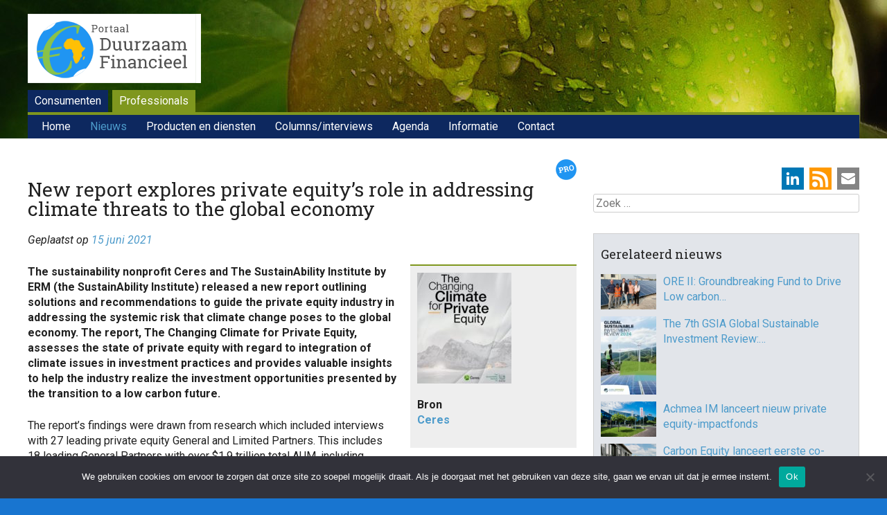

--- FILE ---
content_type: text/html; charset=UTF-8
request_url: https://www.duurzaam-beleggen.nl/2021/06/15/new-report-explores-private-equitys-role-in-addressing-climate-threats-to-the-global-economy/
body_size: 22184
content:
<!DOCTYPE html>
<html lang="nl-NL">
<head>
<meta charset="UTF-8" />
<meta name="viewport" content="width=device-width, initial-scale=1">
<title>New report explores private equity’s role in addressing climate threats to the global economy - Duurzaam Financieel</title>
<link rel="profile" href="http://gmpg.org/xfn/11" />
<link rel="pingback" href="https://www.duurzaam-beleggen.nl/wordpress/xmlrpc.php" />
<!--[if lt IE 9]>
<script src="https://www.duurzaam-beleggen.nl/wordpress/wp-content/themes/haicu6_dubel/js/html5.js" type="text/javascript"></script>
<![endif]-->
<link rel="shortcut icon" href="https://www.duurzaam-beleggen.nl/wordpress/wp-content/themes/haicu6_dubel/images/favicon.ico" />
<link rel="stylesheet" href="https://www.duurzaam-beleggen.nl/wordpress/wp-content/themes/haicu6_dubel/style.css" type="text/css" media="screen" />
<meta name='robots' content='index, follow, max-image-preview:large, max-snippet:-1, max-video-preview:-1' />
<link rel="dns-prefetch" href="https://static.hupso.com/share/js/counters.js"><link rel="preconnect" href="https://static.hupso.com/share/js/counters.js"><link rel="preload" href="https://static.hupso.com/share/js/counters.js">
	<!-- This site is optimized with the Yoast SEO plugin v26.7 - https://yoast.com/wordpress/plugins/seo/ -->
	<link rel="canonical" href="https://www.duurzaam-beleggen.nl/2021/06/15/new-report-explores-private-equitys-role-in-addressing-climate-threats-to-the-global-economy/" />
	<meta property="og:locale" content="nl_NL" />
	<meta property="og:type" content="article" />
	<meta property="og:title" content="New report explores private equity’s role in addressing climate threats to the global economy - Duurzaam Financieel" />
	<meta property="og:description" content="The sustainability nonprofit Ceres and The SustainAbility Institute by ERM (the SustainAbility Institute) released a new report outlining solutions and recommendations to guide the private equity industry in addressing the systemic risk that climate change poses to the global economy. The report, The Changing [&hellip;]" />
	<meta property="og:url" content="https://www.duurzaam-beleggen.nl/2021/06/15/new-report-explores-private-equitys-role-in-addressing-climate-threats-to-the-global-economy/" />
	<meta property="og:site_name" content="Duurzaam Financieel" />
	<meta property="article:publisher" content="https://www.facebook.com/duurzaamfinancieel/" />
	<meta property="article:published_time" content="2021-06-15T06:39:14+00:00" />
	<meta property="og:image" content="https://www.duurzaam-beleggen.nl/wordpress/wp-content/uploads/2021/06/change_erm.jpg" />
	<meta property="og:image:width" content="1180" />
	<meta property="og:image:height" content="1390" />
	<meta property="og:image:type" content="image/jpeg" />
	<meta name="author" content="folkert" />
	<meta name="twitter:card" content="summary_large_image" />
	<meta name="twitter:creator" content="@duurzbeleggen" />
	<meta name="twitter:site" content="@duurzbeleggen" />
	<meta name="twitter:label1" content="Geschreven door" />
	<meta name="twitter:data1" content="folkert" />
	<meta name="twitter:label2" content="Geschatte leestijd" />
	<meta name="twitter:data2" content="4 minuten" />
	<script type="application/ld+json" class="yoast-schema-graph">{"@context":"https://schema.org","@graph":[{"@type":"Article","@id":"https://www.duurzaam-beleggen.nl/2021/06/15/new-report-explores-private-equitys-role-in-addressing-climate-threats-to-the-global-economy/#article","isPartOf":{"@id":"https://www.duurzaam-beleggen.nl/2021/06/15/new-report-explores-private-equitys-role-in-addressing-climate-threats-to-the-global-economy/"},"author":{"name":"folkert","@id":"https://www.duurzaam-beleggen.nl/#/schema/person/7365fb088c69bc9e23585ec1d25a2004"},"headline":"New report explores private equity’s role in addressing climate threats to the global economy","datePublished":"2021-06-15T06:39:14+00:00","mainEntityOfPage":{"@id":"https://www.duurzaam-beleggen.nl/2021/06/15/new-report-explores-private-equitys-role-in-addressing-climate-threats-to-the-global-economy/"},"wordCount":898,"image":{"@id":"https://www.duurzaam-beleggen.nl/2021/06/15/new-report-explores-private-equitys-role-in-addressing-climate-threats-to-the-global-economy/#primaryimage"},"thumbnailUrl":"https://www.duurzaam-beleggen.nl/wordpress/wp-content/uploads/2021/06/change_erm.jpg","keywords":["Duurzaam lenen / financieren / investeren (zakelijk)"],"articleSection":["Geen categorie"],"inLanguage":"nl-NL"},{"@type":"WebPage","@id":"https://www.duurzaam-beleggen.nl/2021/06/15/new-report-explores-private-equitys-role-in-addressing-climate-threats-to-the-global-economy/","url":"https://www.duurzaam-beleggen.nl/2021/06/15/new-report-explores-private-equitys-role-in-addressing-climate-threats-to-the-global-economy/","name":"New report explores private equity’s role in addressing climate threats to the global economy - Duurzaam Financieel","isPartOf":{"@id":"https://www.duurzaam-beleggen.nl/#website"},"primaryImageOfPage":{"@id":"https://www.duurzaam-beleggen.nl/2021/06/15/new-report-explores-private-equitys-role-in-addressing-climate-threats-to-the-global-economy/#primaryimage"},"image":{"@id":"https://www.duurzaam-beleggen.nl/2021/06/15/new-report-explores-private-equitys-role-in-addressing-climate-threats-to-the-global-economy/#primaryimage"},"thumbnailUrl":"https://www.duurzaam-beleggen.nl/wordpress/wp-content/uploads/2021/06/change_erm.jpg","datePublished":"2021-06-15T06:39:14+00:00","author":{"@id":"https://www.duurzaam-beleggen.nl/#/schema/person/7365fb088c69bc9e23585ec1d25a2004"},"breadcrumb":{"@id":"https://www.duurzaam-beleggen.nl/2021/06/15/new-report-explores-private-equitys-role-in-addressing-climate-threats-to-the-global-economy/#breadcrumb"},"inLanguage":"nl-NL","potentialAction":[{"@type":"ReadAction","target":["https://www.duurzaam-beleggen.nl/2021/06/15/new-report-explores-private-equitys-role-in-addressing-climate-threats-to-the-global-economy/"]}]},{"@type":"ImageObject","inLanguage":"nl-NL","@id":"https://www.duurzaam-beleggen.nl/2021/06/15/new-report-explores-private-equitys-role-in-addressing-climate-threats-to-the-global-economy/#primaryimage","url":"https://www.duurzaam-beleggen.nl/wordpress/wp-content/uploads/2021/06/change_erm.jpg","contentUrl":"https://www.duurzaam-beleggen.nl/wordpress/wp-content/uploads/2021/06/change_erm.jpg","width":1180,"height":1390},{"@type":"BreadcrumbList","@id":"https://www.duurzaam-beleggen.nl/2021/06/15/new-report-explores-private-equitys-role-in-addressing-climate-threats-to-the-global-economy/#breadcrumb","itemListElement":[{"@type":"ListItem","position":1,"name":"Home","item":"https://www.duurzaam-beleggen.nl/"},{"@type":"ListItem","position":2,"name":"Nieuws","item":"https://www.duurzaam-beleggen.nl/nieuws/"},{"@type":"ListItem","position":3,"name":"New report explores private equity’s role in addressing climate threats to the global economy"}]},{"@type":"WebSite","@id":"https://www.duurzaam-beleggen.nl/#website","url":"https://www.duurzaam-beleggen.nl/","name":"Duurzaam Financieel","description":"Portal voor duurzame financiële producten en ontwikkelingen","potentialAction":[{"@type":"SearchAction","target":{"@type":"EntryPoint","urlTemplate":"https://www.duurzaam-beleggen.nl/?s={search_term_string}"},"query-input":{"@type":"PropertyValueSpecification","valueRequired":true,"valueName":"search_term_string"}}],"inLanguage":"nl-NL"},{"@type":"Person","@id":"https://www.duurzaam-beleggen.nl/#/schema/person/7365fb088c69bc9e23585ec1d25a2004","name":"folkert","image":{"@type":"ImageObject","inLanguage":"nl-NL","@id":"https://www.duurzaam-beleggen.nl/#/schema/person/image/","url":"https://secure.gravatar.com/avatar/d8ce40b3331f8784fd111e5862d67a940ff993a658b390d621084128f32b8f57?s=96&d=mm&r=g","contentUrl":"https://secure.gravatar.com/avatar/d8ce40b3331f8784fd111e5862d67a940ff993a658b390d621084128f32b8f57?s=96&d=mm&r=g","caption":"folkert"},"url":"https://www.duurzaam-beleggen.nl/author/folkert/"}]}</script>
	<!-- / Yoast SEO plugin. -->


<link rel='dns-prefetch' href='//www.googletagmanager.com' />
<link rel="alternate" type="application/rss+xml" title="Duurzaam Financieel &raquo; feed" href="https://www.duurzaam-beleggen.nl/feed/" />
<link rel="alternate" type="application/rss+xml" title="Duurzaam Financieel &raquo; reacties feed" href="https://www.duurzaam-beleggen.nl/comments/feed/" />
<script type="text/javascript" id="wpp-js" src="https://www.duurzaam-beleggen.nl/wordpress/wp-content/plugins/wordpress-popular-posts/assets/js/wpp.min.js?ver=7.3.6" data-sampling="0" data-sampling-rate="100" data-api-url="https://www.duurzaam-beleggen.nl/wp-json/wordpress-popular-posts" data-post-id="69622" data-token="31ba097982" data-lang="0" data-debug="0"></script>
<link rel="alternate" title="oEmbed (JSON)" type="application/json+oembed" href="https://www.duurzaam-beleggen.nl/wp-json/oembed/1.0/embed?url=https%3A%2F%2Fwww.duurzaam-beleggen.nl%2F2021%2F06%2F15%2Fnew-report-explores-private-equitys-role-in-addressing-climate-threats-to-the-global-economy%2F" />
<link rel="alternate" title="oEmbed (XML)" type="text/xml+oembed" href="https://www.duurzaam-beleggen.nl/wp-json/oembed/1.0/embed?url=https%3A%2F%2Fwww.duurzaam-beleggen.nl%2F2021%2F06%2F15%2Fnew-report-explores-private-equitys-role-in-addressing-climate-threats-to-the-global-economy%2F&#038;format=xml" />
<style id='wp-img-auto-sizes-contain-inline-css' type='text/css'>
img:is([sizes=auto i],[sizes^="auto," i]){contain-intrinsic-size:3000px 1500px}
/*# sourceURL=wp-img-auto-sizes-contain-inline-css */
</style>
<style id='wp-emoji-styles-inline-css' type='text/css'>

	img.wp-smiley, img.emoji {
		display: inline !important;
		border: none !important;
		box-shadow: none !important;
		height: 1em !important;
		width: 1em !important;
		margin: 0 0.07em !important;
		vertical-align: -0.1em !important;
		background: none !important;
		padding: 0 !important;
	}
/*# sourceURL=wp-emoji-styles-inline-css */
</style>
<style id='wp-block-library-inline-css' type='text/css'>
:root{--wp-block-synced-color:#7a00df;--wp-block-synced-color--rgb:122,0,223;--wp-bound-block-color:var(--wp-block-synced-color);--wp-editor-canvas-background:#ddd;--wp-admin-theme-color:#007cba;--wp-admin-theme-color--rgb:0,124,186;--wp-admin-theme-color-darker-10:#006ba1;--wp-admin-theme-color-darker-10--rgb:0,107,160.5;--wp-admin-theme-color-darker-20:#005a87;--wp-admin-theme-color-darker-20--rgb:0,90,135;--wp-admin-border-width-focus:2px}@media (min-resolution:192dpi){:root{--wp-admin-border-width-focus:1.5px}}.wp-element-button{cursor:pointer}:root .has-very-light-gray-background-color{background-color:#eee}:root .has-very-dark-gray-background-color{background-color:#313131}:root .has-very-light-gray-color{color:#eee}:root .has-very-dark-gray-color{color:#313131}:root .has-vivid-green-cyan-to-vivid-cyan-blue-gradient-background{background:linear-gradient(135deg,#00d084,#0693e3)}:root .has-purple-crush-gradient-background{background:linear-gradient(135deg,#34e2e4,#4721fb 50%,#ab1dfe)}:root .has-hazy-dawn-gradient-background{background:linear-gradient(135deg,#faaca8,#dad0ec)}:root .has-subdued-olive-gradient-background{background:linear-gradient(135deg,#fafae1,#67a671)}:root .has-atomic-cream-gradient-background{background:linear-gradient(135deg,#fdd79a,#004a59)}:root .has-nightshade-gradient-background{background:linear-gradient(135deg,#330968,#31cdcf)}:root .has-midnight-gradient-background{background:linear-gradient(135deg,#020381,#2874fc)}:root{--wp--preset--font-size--normal:16px;--wp--preset--font-size--huge:42px}.has-regular-font-size{font-size:1em}.has-larger-font-size{font-size:2.625em}.has-normal-font-size{font-size:var(--wp--preset--font-size--normal)}.has-huge-font-size{font-size:var(--wp--preset--font-size--huge)}.has-text-align-center{text-align:center}.has-text-align-left{text-align:left}.has-text-align-right{text-align:right}.has-fit-text{white-space:nowrap!important}#end-resizable-editor-section{display:none}.aligncenter{clear:both}.items-justified-left{justify-content:flex-start}.items-justified-center{justify-content:center}.items-justified-right{justify-content:flex-end}.items-justified-space-between{justify-content:space-between}.screen-reader-text{border:0;clip-path:inset(50%);height:1px;margin:-1px;overflow:hidden;padding:0;position:absolute;width:1px;word-wrap:normal!important}.screen-reader-text:focus{background-color:#ddd;clip-path:none;color:#444;display:block;font-size:1em;height:auto;left:5px;line-height:normal;padding:15px 23px 14px;text-decoration:none;top:5px;width:auto;z-index:100000}html :where(.has-border-color){border-style:solid}html :where([style*=border-top-color]){border-top-style:solid}html :where([style*=border-right-color]){border-right-style:solid}html :where([style*=border-bottom-color]){border-bottom-style:solid}html :where([style*=border-left-color]){border-left-style:solid}html :where([style*=border-width]){border-style:solid}html :where([style*=border-top-width]){border-top-style:solid}html :where([style*=border-right-width]){border-right-style:solid}html :where([style*=border-bottom-width]){border-bottom-style:solid}html :where([style*=border-left-width]){border-left-style:solid}html :where(img[class*=wp-image-]){height:auto;max-width:100%}:where(figure){margin:0 0 1em}html :where(.is-position-sticky){--wp-admin--admin-bar--position-offset:var(--wp-admin--admin-bar--height,0px)}@media screen and (max-width:600px){html :where(.is-position-sticky){--wp-admin--admin-bar--position-offset:0px}}

/*# sourceURL=wp-block-library-inline-css */
</style><style id='global-styles-inline-css' type='text/css'>
:root{--wp--preset--aspect-ratio--square: 1;--wp--preset--aspect-ratio--4-3: 4/3;--wp--preset--aspect-ratio--3-4: 3/4;--wp--preset--aspect-ratio--3-2: 3/2;--wp--preset--aspect-ratio--2-3: 2/3;--wp--preset--aspect-ratio--16-9: 16/9;--wp--preset--aspect-ratio--9-16: 9/16;--wp--preset--color--black: #000000;--wp--preset--color--cyan-bluish-gray: #abb8c3;--wp--preset--color--white: #ffffff;--wp--preset--color--pale-pink: #f78da7;--wp--preset--color--vivid-red: #cf2e2e;--wp--preset--color--luminous-vivid-orange: #ff6900;--wp--preset--color--luminous-vivid-amber: #fcb900;--wp--preset--color--light-green-cyan: #7bdcb5;--wp--preset--color--vivid-green-cyan: #00d084;--wp--preset--color--pale-cyan-blue: #8ed1fc;--wp--preset--color--vivid-cyan-blue: #0693e3;--wp--preset--color--vivid-purple: #9b51e0;--wp--preset--gradient--vivid-cyan-blue-to-vivid-purple: linear-gradient(135deg,rgb(6,147,227) 0%,rgb(155,81,224) 100%);--wp--preset--gradient--light-green-cyan-to-vivid-green-cyan: linear-gradient(135deg,rgb(122,220,180) 0%,rgb(0,208,130) 100%);--wp--preset--gradient--luminous-vivid-amber-to-luminous-vivid-orange: linear-gradient(135deg,rgb(252,185,0) 0%,rgb(255,105,0) 100%);--wp--preset--gradient--luminous-vivid-orange-to-vivid-red: linear-gradient(135deg,rgb(255,105,0) 0%,rgb(207,46,46) 100%);--wp--preset--gradient--very-light-gray-to-cyan-bluish-gray: linear-gradient(135deg,rgb(238,238,238) 0%,rgb(169,184,195) 100%);--wp--preset--gradient--cool-to-warm-spectrum: linear-gradient(135deg,rgb(74,234,220) 0%,rgb(151,120,209) 20%,rgb(207,42,186) 40%,rgb(238,44,130) 60%,rgb(251,105,98) 80%,rgb(254,248,76) 100%);--wp--preset--gradient--blush-light-purple: linear-gradient(135deg,rgb(255,206,236) 0%,rgb(152,150,240) 100%);--wp--preset--gradient--blush-bordeaux: linear-gradient(135deg,rgb(254,205,165) 0%,rgb(254,45,45) 50%,rgb(107,0,62) 100%);--wp--preset--gradient--luminous-dusk: linear-gradient(135deg,rgb(255,203,112) 0%,rgb(199,81,192) 50%,rgb(65,88,208) 100%);--wp--preset--gradient--pale-ocean: linear-gradient(135deg,rgb(255,245,203) 0%,rgb(182,227,212) 50%,rgb(51,167,181) 100%);--wp--preset--gradient--electric-grass: linear-gradient(135deg,rgb(202,248,128) 0%,rgb(113,206,126) 100%);--wp--preset--gradient--midnight: linear-gradient(135deg,rgb(2,3,129) 0%,rgb(40,116,252) 100%);--wp--preset--font-size--small: 13px;--wp--preset--font-size--medium: 20px;--wp--preset--font-size--large: 36px;--wp--preset--font-size--x-large: 42px;--wp--preset--spacing--20: 0.44rem;--wp--preset--spacing--30: 0.67rem;--wp--preset--spacing--40: 1rem;--wp--preset--spacing--50: 1.5rem;--wp--preset--spacing--60: 2.25rem;--wp--preset--spacing--70: 3.38rem;--wp--preset--spacing--80: 5.06rem;--wp--preset--shadow--natural: 6px 6px 9px rgba(0, 0, 0, 0.2);--wp--preset--shadow--deep: 12px 12px 50px rgba(0, 0, 0, 0.4);--wp--preset--shadow--sharp: 6px 6px 0px rgba(0, 0, 0, 0.2);--wp--preset--shadow--outlined: 6px 6px 0px -3px rgb(255, 255, 255), 6px 6px rgb(0, 0, 0);--wp--preset--shadow--crisp: 6px 6px 0px rgb(0, 0, 0);}:where(.is-layout-flex){gap: 0.5em;}:where(.is-layout-grid){gap: 0.5em;}body .is-layout-flex{display: flex;}.is-layout-flex{flex-wrap: wrap;align-items: center;}.is-layout-flex > :is(*, div){margin: 0;}body .is-layout-grid{display: grid;}.is-layout-grid > :is(*, div){margin: 0;}:where(.wp-block-columns.is-layout-flex){gap: 2em;}:where(.wp-block-columns.is-layout-grid){gap: 2em;}:where(.wp-block-post-template.is-layout-flex){gap: 1.25em;}:where(.wp-block-post-template.is-layout-grid){gap: 1.25em;}.has-black-color{color: var(--wp--preset--color--black) !important;}.has-cyan-bluish-gray-color{color: var(--wp--preset--color--cyan-bluish-gray) !important;}.has-white-color{color: var(--wp--preset--color--white) !important;}.has-pale-pink-color{color: var(--wp--preset--color--pale-pink) !important;}.has-vivid-red-color{color: var(--wp--preset--color--vivid-red) !important;}.has-luminous-vivid-orange-color{color: var(--wp--preset--color--luminous-vivid-orange) !important;}.has-luminous-vivid-amber-color{color: var(--wp--preset--color--luminous-vivid-amber) !important;}.has-light-green-cyan-color{color: var(--wp--preset--color--light-green-cyan) !important;}.has-vivid-green-cyan-color{color: var(--wp--preset--color--vivid-green-cyan) !important;}.has-pale-cyan-blue-color{color: var(--wp--preset--color--pale-cyan-blue) !important;}.has-vivid-cyan-blue-color{color: var(--wp--preset--color--vivid-cyan-blue) !important;}.has-vivid-purple-color{color: var(--wp--preset--color--vivid-purple) !important;}.has-black-background-color{background-color: var(--wp--preset--color--black) !important;}.has-cyan-bluish-gray-background-color{background-color: var(--wp--preset--color--cyan-bluish-gray) !important;}.has-white-background-color{background-color: var(--wp--preset--color--white) !important;}.has-pale-pink-background-color{background-color: var(--wp--preset--color--pale-pink) !important;}.has-vivid-red-background-color{background-color: var(--wp--preset--color--vivid-red) !important;}.has-luminous-vivid-orange-background-color{background-color: var(--wp--preset--color--luminous-vivid-orange) !important;}.has-luminous-vivid-amber-background-color{background-color: var(--wp--preset--color--luminous-vivid-amber) !important;}.has-light-green-cyan-background-color{background-color: var(--wp--preset--color--light-green-cyan) !important;}.has-vivid-green-cyan-background-color{background-color: var(--wp--preset--color--vivid-green-cyan) !important;}.has-pale-cyan-blue-background-color{background-color: var(--wp--preset--color--pale-cyan-blue) !important;}.has-vivid-cyan-blue-background-color{background-color: var(--wp--preset--color--vivid-cyan-blue) !important;}.has-vivid-purple-background-color{background-color: var(--wp--preset--color--vivid-purple) !important;}.has-black-border-color{border-color: var(--wp--preset--color--black) !important;}.has-cyan-bluish-gray-border-color{border-color: var(--wp--preset--color--cyan-bluish-gray) !important;}.has-white-border-color{border-color: var(--wp--preset--color--white) !important;}.has-pale-pink-border-color{border-color: var(--wp--preset--color--pale-pink) !important;}.has-vivid-red-border-color{border-color: var(--wp--preset--color--vivid-red) !important;}.has-luminous-vivid-orange-border-color{border-color: var(--wp--preset--color--luminous-vivid-orange) !important;}.has-luminous-vivid-amber-border-color{border-color: var(--wp--preset--color--luminous-vivid-amber) !important;}.has-light-green-cyan-border-color{border-color: var(--wp--preset--color--light-green-cyan) !important;}.has-vivid-green-cyan-border-color{border-color: var(--wp--preset--color--vivid-green-cyan) !important;}.has-pale-cyan-blue-border-color{border-color: var(--wp--preset--color--pale-cyan-blue) !important;}.has-vivid-cyan-blue-border-color{border-color: var(--wp--preset--color--vivid-cyan-blue) !important;}.has-vivid-purple-border-color{border-color: var(--wp--preset--color--vivid-purple) !important;}.has-vivid-cyan-blue-to-vivid-purple-gradient-background{background: var(--wp--preset--gradient--vivid-cyan-blue-to-vivid-purple) !important;}.has-light-green-cyan-to-vivid-green-cyan-gradient-background{background: var(--wp--preset--gradient--light-green-cyan-to-vivid-green-cyan) !important;}.has-luminous-vivid-amber-to-luminous-vivid-orange-gradient-background{background: var(--wp--preset--gradient--luminous-vivid-amber-to-luminous-vivid-orange) !important;}.has-luminous-vivid-orange-to-vivid-red-gradient-background{background: var(--wp--preset--gradient--luminous-vivid-orange-to-vivid-red) !important;}.has-very-light-gray-to-cyan-bluish-gray-gradient-background{background: var(--wp--preset--gradient--very-light-gray-to-cyan-bluish-gray) !important;}.has-cool-to-warm-spectrum-gradient-background{background: var(--wp--preset--gradient--cool-to-warm-spectrum) !important;}.has-blush-light-purple-gradient-background{background: var(--wp--preset--gradient--blush-light-purple) !important;}.has-blush-bordeaux-gradient-background{background: var(--wp--preset--gradient--blush-bordeaux) !important;}.has-luminous-dusk-gradient-background{background: var(--wp--preset--gradient--luminous-dusk) !important;}.has-pale-ocean-gradient-background{background: var(--wp--preset--gradient--pale-ocean) !important;}.has-electric-grass-gradient-background{background: var(--wp--preset--gradient--electric-grass) !important;}.has-midnight-gradient-background{background: var(--wp--preset--gradient--midnight) !important;}.has-small-font-size{font-size: var(--wp--preset--font-size--small) !important;}.has-medium-font-size{font-size: var(--wp--preset--font-size--medium) !important;}.has-large-font-size{font-size: var(--wp--preset--font-size--large) !important;}.has-x-large-font-size{font-size: var(--wp--preset--font-size--x-large) !important;}
/*# sourceURL=global-styles-inline-css */
</style>

<style id='classic-theme-styles-inline-css' type='text/css'>
/*! This file is auto-generated */
.wp-block-button__link{color:#fff;background-color:#32373c;border-radius:9999px;box-shadow:none;text-decoration:none;padding:calc(.667em + 2px) calc(1.333em + 2px);font-size:1.125em}.wp-block-file__button{background:#32373c;color:#fff;text-decoration:none}
/*# sourceURL=/wp-includes/css/classic-themes.min.css */
</style>
<link rel='stylesheet' id='cookie-notice-front-css' href='https://www.duurzaam-beleggen.nl/wordpress/wp-content/plugins/cookie-notice/css/front.min.css?ver=2.5.11' type='text/css' media='all' />
<link rel='stylesheet' id='events-manager-css' href='https://www.duurzaam-beleggen.nl/wordpress/wp-content/plugins/events-manager/includes/css/events-manager.min.css?ver=7.2.3.1' type='text/css' media='all' />
<link rel='stylesheet' id='foobox-free-min-css' href='https://www.duurzaam-beleggen.nl/wordpress/wp-content/plugins/foobox-image-lightbox/free/css/foobox.free.min.css?ver=2.7.35' type='text/css' media='all' />
<link rel='stylesheet' id='widget_ctp_css-css' href='https://www.duurzaam-beleggen.nl/wordpress/wp-content/plugins/haicu-widget-cpt-list/css/style.css?ver=6.9' type='text/css' media='all' />
<link rel='stylesheet' id='hupso_css-css' href='https://www.duurzaam-beleggen.nl/wordpress/wp-content/plugins/hupso-share-buttons-for-twitter-facebook-google/style.css?ver=6.9' type='text/css' media='all' />
<link rel='stylesheet' id='popupally-style-css' href='https://www.duurzaam-beleggen.nl/wordpress/wp-content/popupally-scripts/1-popupally-style.css?ver=2.1.6.13' type='text/css' media='all' />
<link rel='stylesheet' id='super-rss-reader-css' href='https://www.duurzaam-beleggen.nl/wordpress/wp-content/plugins/super-rss-reader-pro/public/css/style.min.css?ver=5.4' type='text/css' media='all' />
<link rel='stylesheet' id='search-filter-plugin-styles-css' href='https://www.duurzaam-beleggen.nl/wordpress/wp-content/plugins/search-filter-pro/public/assets/css/search-filter.min.css?ver=2.5.21' type='text/css' media='all' />
<link rel='stylesheet' id='wordpress-popular-posts-css-css' href='https://www.duurzaam-beleggen.nl/wordpress/wp-content/plugins/wordpress-popular-posts/assets/css/wpp.css?ver=7.3.6' type='text/css' media='all' />
<link rel='stylesheet' id='haicu6-style-css' href='https://www.duurzaam-beleggen.nl/wordpress/wp-content/themes/haicu6_dubel/style.css?ver=6.9' type='text/css' media='all' />
<link rel='stylesheet' id='wp-pagenavi-css' href='https://www.duurzaam-beleggen.nl/wordpress/wp-content/plugins/wp-pagenavi/pagenavi-css.css?ver=2.70' type='text/css' media='all' />
<link rel='stylesheet' id='wppb_stylesheet-css' href='https://www.duurzaam-beleggen.nl/wordpress/wp-content/plugins/profile-builder/assets/css/style-front-end.css?ver=3.15.2' type='text/css' media='all' />
<script type="text/javascript" id="cookie-notice-front-js-before">
/* <![CDATA[ */
var cnArgs = {"ajaxUrl":"https:\/\/www.duurzaam-beleggen.nl\/wordpress\/wp-admin\/admin-ajax.php","nonce":"60a0c80cbd","hideEffect":"fade","position":"bottom","onScroll":false,"onScrollOffset":100,"onClick":false,"cookieName":"cookie_notice_accepted","cookieTime":2592000,"cookieTimeRejected":2592000,"globalCookie":false,"redirection":false,"cache":false,"revokeCookies":false,"revokeCookiesOpt":"automatic"};

//# sourceURL=cookie-notice-front-js-before
/* ]]> */
</script>
<script type="text/javascript" src="https://www.duurzaam-beleggen.nl/wordpress/wp-content/plugins/cookie-notice/js/front.min.js?ver=2.5.11" id="cookie-notice-front-js"></script>
<script type="text/javascript" src="https://www.duurzaam-beleggen.nl/wordpress/wp-includes/js/jquery/jquery.min.js?ver=3.7.1" id="jquery-core-js"></script>
<script type="text/javascript" src="https://www.duurzaam-beleggen.nl/wordpress/wp-includes/js/jquery/jquery-migrate.min.js?ver=3.4.1" id="jquery-migrate-js"></script>
<script type="text/javascript" src="https://www.duurzaam-beleggen.nl/wordpress/wp-includes/js/jquery/ui/core.min.js?ver=1.13.3" id="jquery-ui-core-js"></script>
<script type="text/javascript" src="https://www.duurzaam-beleggen.nl/wordpress/wp-includes/js/jquery/ui/mouse.min.js?ver=1.13.3" id="jquery-ui-mouse-js"></script>
<script type="text/javascript" src="https://www.duurzaam-beleggen.nl/wordpress/wp-includes/js/jquery/ui/sortable.min.js?ver=1.13.3" id="jquery-ui-sortable-js"></script>
<script type="text/javascript" src="https://www.duurzaam-beleggen.nl/wordpress/wp-includes/js/jquery/ui/datepicker.min.js?ver=1.13.3" id="jquery-ui-datepicker-js"></script>
<script type="text/javascript" id="jquery-ui-datepicker-js-after">
/* <![CDATA[ */
jQuery(function(jQuery){jQuery.datepicker.setDefaults({"closeText":"Sluiten","currentText":"Vandaag","monthNames":["januari","februari","maart","april","mei","juni","juli","augustus","september","oktober","november","december"],"monthNamesShort":["jan","feb","mrt","apr","mei","jun","jul","aug","sep","okt","nov","dec"],"nextText":"Volgende","prevText":"Vorige","dayNames":["zondag","maandag","dinsdag","woensdag","donderdag","vrijdag","zaterdag"],"dayNamesShort":["zo","ma","di","wo","do","vr","za"],"dayNamesMin":["Z","M","D","W","D","V","Z"],"dateFormat":"d MM yy","firstDay":1,"isRTL":false});});
//# sourceURL=jquery-ui-datepicker-js-after
/* ]]> */
</script>
<script type="text/javascript" src="https://www.duurzaam-beleggen.nl/wordpress/wp-includes/js/jquery/ui/resizable.min.js?ver=1.13.3" id="jquery-ui-resizable-js"></script>
<script type="text/javascript" src="https://www.duurzaam-beleggen.nl/wordpress/wp-includes/js/jquery/ui/draggable.min.js?ver=1.13.3" id="jquery-ui-draggable-js"></script>
<script type="text/javascript" src="https://www.duurzaam-beleggen.nl/wordpress/wp-includes/js/jquery/ui/controlgroup.min.js?ver=1.13.3" id="jquery-ui-controlgroup-js"></script>
<script type="text/javascript" src="https://www.duurzaam-beleggen.nl/wordpress/wp-includes/js/jquery/ui/checkboxradio.min.js?ver=1.13.3" id="jquery-ui-checkboxradio-js"></script>
<script type="text/javascript" src="https://www.duurzaam-beleggen.nl/wordpress/wp-includes/js/jquery/ui/button.min.js?ver=1.13.3" id="jquery-ui-button-js"></script>
<script type="text/javascript" src="https://www.duurzaam-beleggen.nl/wordpress/wp-includes/js/jquery/ui/dialog.min.js?ver=1.13.3" id="jquery-ui-dialog-js"></script>
<script type="text/javascript" id="events-manager-js-extra">
/* <![CDATA[ */
var EM = {"ajaxurl":"https://www.duurzaam-beleggen.nl/wordpress/wp-admin/admin-ajax.php","locationajaxurl":"https://www.duurzaam-beleggen.nl/wordpress/wp-admin/admin-ajax.php?action=locations_search","firstDay":"1","locale":"nl","dateFormat":"yy-mm-dd","ui_css":"https://www.duurzaam-beleggen.nl/wordpress/wp-content/plugins/events-manager/includes/css/jquery-ui/build.min.css","show24hours":"1","is_ssl":"1","autocomplete_limit":"10","calendar":{"breakpoints":{"small":560,"medium":908,"large":false},"month_format":"M Y"},"phone":"","datepicker":{"format":"d/m/Y","locale":"nl"},"search":{"breakpoints":{"small":650,"medium":850,"full":false}},"url":"https://www.duurzaam-beleggen.nl/wordpress/wp-content/plugins/events-manager","assets":{"input.em-uploader":{"js":{"em-uploader":{"url":"https://www.duurzaam-beleggen.nl/wordpress/wp-content/plugins/events-manager/includes/js/em-uploader.js?v=7.2.3.1","event":"em_uploader_ready"}}},".em-event-editor":{"js":{"event-editor":{"url":"https://www.duurzaam-beleggen.nl/wordpress/wp-content/plugins/events-manager/includes/js/events-manager-event-editor.js?v=7.2.3.1","event":"em_event_editor_ready"}},"css":{"event-editor":"https://www.duurzaam-beleggen.nl/wordpress/wp-content/plugins/events-manager/includes/css/events-manager-event-editor.min.css?v=7.2.3.1"}},".em-recurrence-sets, .em-timezone":{"js":{"luxon":{"url":"luxon/luxon.js?v=7.2.3.1","event":"em_luxon_ready"}}},".em-booking-form, #em-booking-form, .em-booking-recurring, .em-event-booking-form":{"js":{"em-bookings":{"url":"https://www.duurzaam-beleggen.nl/wordpress/wp-content/plugins/events-manager/includes/js/bookingsform.js?v=7.2.3.1","event":"em_booking_form_js_loaded"}}},"#em-opt-archetypes":{"js":{"archetypes":"https://www.duurzaam-beleggen.nl/wordpress/wp-content/plugins/events-manager/includes/js/admin-archetype-editor.js?v=7.2.3.1","archetypes_ms":"https://www.duurzaam-beleggen.nl/wordpress/wp-content/plugins/events-manager/includes/js/admin-archetypes.js?v=7.2.3.1","qs":"qs/qs.js?v=7.2.3.1"}}},"cached":"","google_maps_api":"AIzaSyA9B1adl8wAU9gXx3JFntU0Joj2rL1kWeU","txt_search":"Zoeken","txt_searching":"Bezig met zoeken...","txt_loading":"Aan het laden..."};
//# sourceURL=events-manager-js-extra
/* ]]> */
</script>
<script type="text/javascript" src="https://www.duurzaam-beleggen.nl/wordpress/wp-content/plugins/events-manager/includes/js/events-manager.js?ver=7.2.3.1" id="events-manager-js"></script>
<script type="text/javascript" src="https://www.duurzaam-beleggen.nl/wordpress/wp-content/plugins/events-manager/includes/external/flatpickr/l10n/nl.js?ver=7.2.3.1" id="em-flatpickr-localization-js"></script>
<script type="text/javascript" id="popupally-action-script-js-extra">
/* <![CDATA[ */
var popupally_action_object = {"popup_param":{"1":{"id":1,"timed-popup-delay":4,"cookie-duration":14,"priority":0,"popup-selector":"#popup-box-gfcr-1","popup-class":"popupally-opened-gfcr-1","cookie-name":"popupally-cookie-1","close-trigger":".popup-click-close-trigger-1"},"2":{"id":2,"cookie-duration":14,"priority":0,"popup-selector":"#popup-box-gfcr-2","popup-class":"popupally-opened-gfcr-2","cookie-name":"popupally-cookie-2","close-trigger":".popup-click-close-trigger-2"}}};
//# sourceURL=popupally-action-script-js-extra
/* ]]> */
</script>
<script type="text/javascript" src="https://www.duurzaam-beleggen.nl/wordpress/wp-content/plugins/popupally/resource/frontend/popup.min.js?ver=2.1.6" id="popupally-action-script-js"></script>
<script type="text/javascript" src="https://www.duurzaam-beleggen.nl/wordpress/wp-content/plugins/super-rss-reader-pro/public/js/jquery.easy-ticker.min.js?ver=5.4" id="jquery-easy-ticker-js"></script>
<script type="text/javascript" src="https://www.duurzaam-beleggen.nl/wordpress/wp-content/plugins/super-rss-reader-pro/public/js/script.min.js?ver=5.4" id="super-rss-reader-js"></script>
<script type="text/javascript" id="search-filter-plugin-build-js-extra">
/* <![CDATA[ */
var SF_LDATA = {"ajax_url":"https://www.duurzaam-beleggen.nl/wordpress/wp-admin/admin-ajax.php","home_url":"https://www.duurzaam-beleggen.nl/","extensions":[]};
//# sourceURL=search-filter-plugin-build-js-extra
/* ]]> */
</script>
<script type="text/javascript" src="https://www.duurzaam-beleggen.nl/wordpress/wp-content/plugins/search-filter-pro/public/assets/js/search-filter-build.min.js?ver=2.5.21" id="search-filter-plugin-build-js"></script>
<script type="text/javascript" src="https://www.duurzaam-beleggen.nl/wordpress/wp-content/plugins/search-filter-pro/public/assets/js/chosen.jquery.min.js?ver=2.5.21" id="search-filter-plugin-chosen-js"></script>
<script type="text/javascript" id="foobox-free-min-js-before">
/* <![CDATA[ */
/* Run FooBox FREE (v2.7.35) */
var FOOBOX = window.FOOBOX = {
	ready: true,
	disableOthers: false,
	o: {wordpress: { enabled: true }, countMessage:'image %index of %total', captions: { dataTitle: ["captionTitle","title"], dataDesc: ["captionDesc","description"] }, rel: '', excludes:'.fbx-link,.nofoobox,.nolightbox,a[href*="pinterest.com/pin/create/button/"]', affiliate : { enabled: false }},
	selectors: [
		".gallery", ".wp-block-gallery", ".wp-caption", ".wp-block-image", "a:has(img[class*=wp-image-])", ".foobox"
	],
	pre: function( $ ){
		// Custom JavaScript (Pre)
		
	},
	post: function( $ ){
		// Custom JavaScript (Post)
		
		// Custom Captions Code
		
	},
	custom: function( $ ){
		// Custom Extra JS
		
	}
};
//# sourceURL=foobox-free-min-js-before
/* ]]> */
</script>
<script type="text/javascript" src="https://www.duurzaam-beleggen.nl/wordpress/wp-content/plugins/foobox-image-lightbox/free/js/foobox.free.min.js?ver=2.7.35" id="foobox-free-min-js"></script>

<!-- Google tag (gtag.js) snippet toegevoegd door Site Kit -->
<!-- Google Analytics snippet toegevoegd door Site Kit -->
<script type="text/javascript" src="https://www.googletagmanager.com/gtag/js?id=G-PJZVBH2RQY" id="google_gtagjs-js" async></script>
<script type="text/javascript" id="google_gtagjs-js-after">
/* <![CDATA[ */
window.dataLayer = window.dataLayer || [];function gtag(){dataLayer.push(arguments);}
gtag("set","linker",{"domains":["www.duurzaam-beleggen.nl"]});
gtag("js", new Date());
gtag("set", "developer_id.dZTNiMT", true);
gtag("config", "G-PJZVBH2RQY");
//# sourceURL=google_gtagjs-js-after
/* ]]> */
</script>
<link rel="https://api.w.org/" href="https://www.duurzaam-beleggen.nl/wp-json/" /><link rel="alternate" title="JSON" type="application/json" href="https://www.duurzaam-beleggen.nl/wp-json/wp/v2/posts/69622" /><link rel="EditURI" type="application/rsd+xml" title="RSD" href="https://www.duurzaam-beleggen.nl/wordpress/xmlrpc.php?rsd" />
<link rel='shortlink' href='https://www.duurzaam-beleggen.nl/?p=69622' />
<meta name="generator" content="Site Kit by Google 1.170.0" />            <style id="wpp-loading-animation-styles">@-webkit-keyframes bgslide{from{background-position-x:0}to{background-position-x:-200%}}@keyframes bgslide{from{background-position-x:0}to{background-position-x:-200%}}.wpp-widget-block-placeholder,.wpp-shortcode-placeholder{margin:0 auto;width:60px;height:3px;background:#dd3737;background:linear-gradient(90deg,#dd3737 0%,#571313 10%,#dd3737 100%);background-size:200% auto;border-radius:3px;-webkit-animation:bgslide 1s infinite linear;animation:bgslide 1s infinite linear}</style>
            		<style type="text/css" id="wp-custom-css">
			.em.em-list .em-item .em-item-info h3.em-item-title a,
.em.em-list-widget .em-item .em-item-info .em-item-name a,
.em.pixelbones a
{
	color:#4d9bcb !important;
}
.em.em-list .em-item .em-item-info h3.em-item-title a:hover,
.em.em-list-widget .em-item .em-item-info .em-item-name a:hover,
.em.pixelbones a:hover {
	color:#7f971e !important;
}
.em.em-list .em-item .em-item-info a.button {
	color:#4d9bcb !important;
	border-color:#4d9bcb !important;
}
.em.em-list .em-item .em-item-info a.button:hover {
	color:#7f971e !important;
	border-color:#7f971e !important;
}
body .entry-content .em,
body .entry-content .em .em-event-content p{
	font-family: 'Roboto', sans-erif !important;
	line-height: 22px !important;
}
.em.em-item.em-item-single .em-item-meta h3 {
   text-transform: none;
}
.em.em-item.em-item-single .em-item-image img,
.em.em-item.em-item-single .em-item-image img{padding:0 !important;
border:0;
}
.em-event-where img {
	max-width:200px;
}
body .em.pixelbones h2,
body .em.pixelbones h3 {
   letter-spacing: 0px!important; 
}
.em.em-list .em-item .em-item-info {
    border: 0px !important;
}
.em.em-list-widget .em-item {
	flex-wrap:wrap;
}
.em.em-list-widget .em-item .em-item-info {
    border-left: 0 !important;
    padding-left: 0 !important;
}
.em.em-list-widget .em-item {
	margin-top:20px
}		</style>
		<script>
jQuery(document).ready(function($) {
	
	$('.menu-toggle').click(function () {
	 $( ".navigation-main ul" ).animate({
    height: "toggle"
  }, 400, function() {
    // Animation complete.
  });
   });
   
});</script>
<script>
  (function(i,s,o,g,r,a,m){i['GoogleAnalyticsObject']=r;i[r]=i[r]||function(){
  (i[r].q=i[r].q||[]).push(arguments)},i[r].l=1*new Date();a=s.createElement(o),
  m=s.getElementsByTagName(o)[0];a.async=1;a.src=g;m.parentNode.insertBefore(a,m)
  })(window,document,'script','//www.google-analytics.com/analytics.js','ga');

  ga('create', 'UA-1340263-2', 'auto');
  ga('send', 'pageview');

</script>


<script>
// starting the tiny slider
if (typeof tns === "function") { 
document.addEventListener('DOMContentLoaded', function() {
   var slider = tns({
    container: '.my-slider',
    items: 1,
    "autoplay": true,
  	"autoplayHoverPause": true,
  	"autoplayTimeout": 5000,
  	controls:false,
  	nav:true,
  	navPosition:"bottom",
  	autoplayButton:false,
  	"speed": 1000,
  });
}, false);
}
</script>
</head>

<body class="wp-singular post-template-default single single-post postid-69622 single-format-standard wp-theme-haicu6_dubel cookies-not-set">
<div id="page" class="hfeed site">
		<div class="header-wrapper"  style="background-image:url('https://www.duurzaam-beleggen.nl/wordpress/wp-content/themes/haicu6_dubel/images/header1.jpg');">
	<header id="masthead" class="site-header" role="banner">
		<!--<div class="menu-topmenu-container"><ul id="menu-topmenu" class="menu"><li id="menu-item-47634" class="socmed email menu-item menu-item-type-custom menu-item-object-custom menu-item-47634"><a target="_blank" href="http://duurzaam-beleggen.nl/contact/">E-mail</a></li>
<li id="menu-item-47637" class="socmed rss menu-item menu-item-type-custom menu-item-object-custom menu-item-47637"><a target="_blank" href="//www.duurzaam-beleggen.nl/rss-feeds/">RSS</a></li>
<li id="menu-item-47710" class="socmed linkedin menu-item menu-item-type-custom menu-item-object-custom menu-item-47710"><a target="_blank" href="https://www.linkedin.com/groups/4313680">LinkedIn</a></li>
</ul></div>-->
		<div class="site-branding">
			<a class="logo" href="https://www.duurzaam-beleggen.nl/" title="Duurzaam Financieel" rel="home"><img src="https://www.duurzaam-beleggen.nl/wordpress/wp-content/themes/haicu6_dubel/images/dubellogo4.png" alt="Duurzaam Financieel"></a>
		</div>
					<div class="hometabs">
				<a href="/" class="hometab">Consumenten</a>
				<a href="/professionals/" class="hometab active">Professionals</a>
			</div>
			<nav id="site-navigation" class="navigation-main" role="navigation">
				<div class="menu-toggle" aria-controls="primary-menu" aria-expanded="false"><img src="https://www.duurzaam-beleggen.nl/wordpress/wp-content/themes/haicu6_dubel/images/menu.png" alt="Menu"></div>
				<div class="menu-menu-professionals-container"><ul id="menu-menu-professionals" class="menu"><li id="menu-item-68880" class="menu-item menu-item-type-post_type menu-item-object-page menu-item-68880"><a href="https://www.duurzaam-beleggen.nl/professionals/">Home</a></li>
<li id="menu-item-68881" class="menu-item menu-item-type-taxonomy menu-item-object-nieuwsgroep current-post-ancestor current-menu-parent current-post-parent menu-item-has-children menu-item-68881"><a href="https://www.duurzaam-beleggen.nl/nieuwsgroep/professionals/">Nieuws</a>
<ul class="sub-menu">
	<li id="menu-item-68882" class="menu-item menu-item-type-taxonomy menu-item-object-nieuwsgroep current-post-ancestor current-menu-parent current-post-parent menu-item-68882"><a href="https://www.duurzaam-beleggen.nl/nieuwsgroep/professionals/">Actueel nieuwsoverzicht</a></li>
	<li id="menu-item-68912" class="menu-item menu-item-type-post_type menu-item-object-page menu-item-68912"><a href="https://www.duurzaam-beleggen.nl/nieuws-duurzaam-ondernemen/">Nieuws duurzaam ondernemen</a></li>
	<li id="menu-item-68911" class="menu-item menu-item-type-post_type menu-item-object-page menu-item-68911"><a href="https://www.duurzaam-beleggen.nl/vacatures/">Vacatures ESG/Financieel</a></li>
	<li id="menu-item-68883" class="menu-item menu-item-type-post_type menu-item-object-page menu-item-68883"><a href="https://www.duurzaam-beleggen.nl/nieuws-mvo-jaarverslagen/">Nieuwe MVO jaarverslagen ondernemingen</a></li>
</ul>
</li>
<li id="menu-item-68884" class="menu-item menu-item-type-post_type_archive menu-item-object-product menu-item-has-children menu-item-68884"><a href="https://www.duurzaam-beleggen.nl/product/">Producten en diensten</a>
<ul class="sub-menu">
	<li id="menu-item-75067" class="menu-item menu-item-type-post_type menu-item-object-page menu-item-75067"><a href="https://www.duurzaam-beleggen.nl/energiecontracten-prijzen-vergelijker/">Energiecontracten prijzen vergelijker</a></li>
	<li id="menu-item-68885" class="menu-item menu-item-type-taxonomy menu-item-object-productgroep menu-item-68885"><a href="https://www.duurzaam-beleggen.nl/productgroep/adviesbureausprof/">Adviesbureaus voor professionele markt</a></li>
	<li id="menu-item-68886" class="menu-item menu-item-type-taxonomy menu-item-object-productgroep menu-item-68886"><a href="https://www.duurzaam-beleggen.nl/productgroep/aandelen_institutioneel/">Duurzame aandelenfondsen Institutioneel</a></li>
	<li id="menu-item-68887" class="menu-item menu-item-type-taxonomy menu-item-object-productgroep menu-item-68887"><a href="https://www.duurzaam-beleggen.nl/productgroep/duurzame_obligatiefondsen_pro/">Duurzame obligatiefondsen &#8211; pro</a></li>
	<li id="menu-item-68894" class="menu-item menu-item-type-taxonomy menu-item-object-productgroep menu-item-68894"><a href="https://www.duurzaam-beleggen.nl/productgroep/crowdfunding-2/">Financiering door crowdfunding</a></li>
	<li id="menu-item-68895" class="menu-item menu-item-type-taxonomy menu-item-object-productgroep menu-item-68895"><a href="https://www.duurzaam-beleggen.nl/productgroep/greenbonds/">Green Bonds fondsen</a></li>
	<li id="menu-item-68896" class="menu-item menu-item-type-taxonomy menu-item-object-productgroep menu-item-68896"><a href="https://www.duurzaam-beleggen.nl/productgroep/groenbanken/">Groenfinanciering via een Groenbank</a></li>
	<li id="menu-item-68898" class="menu-item menu-item-type-taxonomy menu-item-object-productgroep menu-item-68898"><a href="https://www.duurzaam-beleggen.nl/productgroep/impact-investing/">Impact investing institutioneel</a></li>
	<li id="menu-item-69631" class="menu-item menu-item-type-taxonomy menu-item-object-productgroep menu-item-69631"><a href="https://www.duurzaam-beleggen.nl/productgroep/private-quity/">Private Equity / Participatiefondsen</a></li>
</ul>
</li>
<li id="menu-item-68888" class="menu-item menu-item-type-post_type menu-item-object-page menu-item-68888"><a href="https://www.duurzaam-beleggen.nl/columns-en-interviews-professionals/">Columns/interviews</a></li>
<li id="menu-item-68889" class="menu-item menu-item-type-post_type menu-item-object-page menu-item-68889"><a href="https://www.duurzaam-beleggen.nl/agenda-professioneel/">Agenda</a></li>
<li id="menu-item-68899" class="menu-item menu-item-type-post_type menu-item-object-page menu-item-has-children menu-item-68899"><a href="https://www.duurzaam-beleggen.nl/aanmelden-voor-e-mail-nieuwsbrief/">Informatie</a>
<ul class="sub-menu">
	<li id="menu-item-68900" class="menu-item menu-item-type-post_type menu-item-object-page menu-item-68900"><a href="https://www.duurzaam-beleggen.nl/aanmelden-voor-e-mail-nieuwsbrief/">Aanmelden voor e-mail nieuwsbrief</a></li>
	<li id="menu-item-68901" class="menu-item menu-item-type-post_type menu-item-object-page menu-item-68901"><a href="https://www.duurzaam-beleggen.nl/geschiedenis-duurzaam-beleggen/">Geschiedenis duurzaam beleggen</a></li>
	<li id="menu-item-68902" class="menu-item menu-item-type-post_type menu-item-object-page menu-item-68902"><a href="https://www.duurzaam-beleggen.nl/meest-renderende-duurzame-aandelenfonds/">Meest renderende Nederlandse duurzame aandelenfonds</a></li>
	<li id="menu-item-68903" class="menu-item menu-item-type-post_type menu-item-object-page menu-item-68903"><a href="https://www.duurzaam-beleggen.nl/organisaties/">Relevante organisaties</a></li>
	<li id="menu-item-68904" class="menu-item menu-item-type-post_type menu-item-object-page menu-item-68904"><a href="https://www.duurzaam-beleggen.nl/boekshop/">Boekshop</a></li>
	<li id="menu-item-68905" class="menu-item menu-item-type-post_type menu-item-object-page menu-item-68905"><a href="https://www.duurzaam-beleggen.nl/duurzame-beursindices/">Duurzame beursindices</a></li>
	<li id="menu-item-68906" class="menu-item menu-item-type-post_type menu-item-object-page menu-item-68906"><a href="https://www.duurzaam-beleggen.nl/informatie-aanvraag-mogelijkheden-adverteren/">Partner worden/adverteren</a></li>
</ul>
</li>
<li id="menu-item-68890" class="menu-item menu-item-type-post_type menu-item-object-page menu-item-has-children menu-item-68890"><a href="https://www.duurzaam-beleggen.nl/contact/">Contact</a>
<ul class="sub-menu">
	<li id="menu-item-68891" class="menu-item menu-item-type-post_type menu-item-object-page menu-item-68891"><a href="https://www.duurzaam-beleggen.nl/contact/">Contact</a></li>
	<li id="menu-item-68892" class="menu-item menu-item-type-post_type menu-item-object-page menu-item-68892"><a href="https://www.duurzaam-beleggen.nl/realisatie/">Realisatie</a></li>
	<li id="menu-item-68893" class="menu-item menu-item-type-post_type menu-item-object-page menu-item-68893"><a href="https://www.duurzaam-beleggen.nl/informatie-aanvraag-mogelijkheden-adverteren/">Partner worden/adverteren</a></li>
</ul>
</li>
</ul></div>			</nav><!-- #site-navigation -->
				
		

	</header><!-- #masthead -->
</div>
	<div id="main" class="site-main">

	<div id="primary" class="content-area">
		<div id="content" class="site-content" role="main">

				
			
<article id="post-69622" class="post-69622 post type-post status-publish format-standard has-post-thumbnail hentry category-geen-categorie tag-duurzaam-financieren nieuwsgroep-professionals">
	<header class="entry-header">
				<img class="voorpro" src="https://www.duurzaam-beleggen.nl/wordpress/wp-content/themes/haicu6_dubel/images/buttonpro.png" />
					<h1 class="entry-title">New report explores private equity’s role in addressing climate threats to the global economy</h1>

		<div class="entry-meta">
			Geplaatst op <a href="https://www.duurzaam-beleggen.nl/2021/06/15/new-report-explores-private-equitys-role-in-addressing-climate-threats-to-the-global-economy/" title="08:39" rel="bookmark"><time class="entry-date" datetime="2021-06-15T08:39:14+02:00">15 juni 2021</time></a></span>		</div><!-- .entry-meta -->
	</header><!-- .entry-header -->

	<div class="entry-content">

		
		<div id="blok-kader">
			
		 <a rel="foobox" class="foobox fbx-link fbx-instance" href="https://www.duurzaam-beleggen.nl/wordpress/wp-content/uploads/2021/06/change_erm-869x1024.jpg" title="New report explores private equity’s role in addressing climate threats to the global economy" ><img width="136" height="160" src="https://www.duurzaam-beleggen.nl/wordpress/wp-content/uploads/2021/06/change_erm-136x160.jpg" class="attachment-thumb220 size-thumb220 wp-post-image" alt="" decoding="async" srcset="https://www.duurzaam-beleggen.nl/wordpress/wp-content/uploads/2021/06/change_erm-136x160.jpg 136w, https://www.duurzaam-beleggen.nl/wordpress/wp-content/uploads/2021/06/change_erm-255x300.jpg 255w, https://www.duurzaam-beleggen.nl/wordpress/wp-content/uploads/2021/06/change_erm-869x1024.jpg 869w, https://www.duurzaam-beleggen.nl/wordpress/wp-content/uploads/2021/06/change_erm-768x905.jpg 768w, https://www.duurzaam-beleggen.nl/wordpress/wp-content/uploads/2021/06/change_erm-272x320.jpg 272w, https://www.duurzaam-beleggen.nl/wordpress/wp-content/uploads/2021/06/change_erm.jpg 1180w" sizes="(max-width: 136px) 100vw, 136px" /></a>	
		
			<p class="kader">Bron<br /><a href="https://www.ceres.org/" target=_blank>Ceres</a>
			</p>
				


		</div>
		

						
		<p><strong>The sustainability nonprofit Ceres and The SustainAbility Institute by ERM (the SustainAbility Institute) released a new report outlining solutions and recommendations to guide the private equity industry in addressing the systemic risk that climate change poses to the global economy. The report, The Changing Climate for Private Equity, assesses the state of private equity with regard to integration of climate issues in investment practices and provides valuable insights to help the industry realize the investment opportunities presented by the transition to a low carbon future. </strong></p>
<p>The report’s findings were drawn from research which included interviews with 27 leading private equity General and Limited Partners. This includes 18 leading General Partners with over $1.9 trillion total AUM, including Apollo Global Management, Bain Capital, The Carlyle Group, EQT AB, KKR &amp; Co. Inc, Partners Group, and TPG, as well as nine Limited Partners, including the California Public Employees Retirement System (CalPERS), Church of England Pensions Board, and OMERS, with a collective $1.3 trillion total AUM.</p>
<p>The report recommends the private equity industry prioritize the following to mitigate risk and fully realize the investment opportunity related to the transition to a net zero economy:</p>
<ol>
<li><strong>Embed the consideration of climate-related risks and opportunities</strong> into the policies and practices that guide private equity firms’ own governance, due diligence, risk management, and engagement of portfolio companies.</li>
<li>Enhance and accelerate the <strong>climate-related disclosure and transparency </strong>efforts of private equity firms and the companies in which they invest.</li>
<li>Establish the business case required to make a public commitment to achieve portfolio-wide <strong>net zero emissions by 2040 or no later than 2050</strong>; ensure this includes setting science-based targets.</li>
<li>Identify and capture value from <strong>investment opportunities relating to financing the low carbon economy transition</strong>, including increasing investment in companies that offer low-carbon solutions and technologies, and seizing opportunities to invest in presently high-emitting companies that can transform through defined decarbonization strategies that the firm can support.</li>
<li>Promote <strong>greater industry alignment </strong>with, and uptake of, existing and emerging ESG, climate-related, and Paris-aligned frameworks as well as related guidance, net zero commitments, science-based targets, standardized data, metrics and tools.</li>
</ol>
<p>“While the investment community increasingly understands that performance will be significantly impacted by climate risk’s systemic nature, private equity has a long road ahead for a disciplined and transparent climate integration as compared to listed markets. For a successful transition to a net zero emissions future, however, private equity will have to be brought into mainstream climate discussions,” said <strong>Dazzle Bhujwala, Director, Ceres Investor Network</strong>. “Financial institutions have unparalleled influence and touch points across key sectors, and we hope private equity chooses to act upon the insights contained within this report and support the changes necessary to integrate climate considerations across their investment value chain.”</p>
<p>“Private equity’s consistently high performance has made it a draw for investors, and there is enormous potential for those that see the opportunity in repositioning portfolios toward sustainable solutions,” said <strong>Jaideep Das, Partner, Global M&amp;A Services and Finance Sector Lead (EMEA), ERM</strong>. “Private equity is fully capable of addressing climate risks in its portfolios while meeting its fiduciary responsibilities. Importantly, climate change presents unprecedented business opportunities for the industry in addition to risks. Private equity is poised to play a pivotal role in shaping a net-zero emissions future; to do so, it must impose meaningful climate performance expectations on the companies in which it invests.”</p>
<p>The report’s findings reflect what Ceres and the SustainAbility Institute have heard from some of the largest private equity asset owners and managers – that there is an urgency to act on climate within private equity, but that there is a clear need for direction, guidance, and peer engagement.</p>
<p>Interviewed General Partners and Limited Partners agree that future investment performance will be significantly impacted by climate risk. Interviewees suggested that the dynamic nature of private equity investment (with shorter investment cycles than many other asset classes), inconsistent data, the lack of a single disclosure framework or net zero standard, and the challenges of building internal buy-in have been obstacles to progress to date. Emerging best practices mentioned by interviewed firms that will help accelerate progress on climate integration in the future include regular engagement of boards on climate issues, building in-house expertise, improving transparency and disclosure, engagement of portfolio companies (especially heavy emitters) on decarbonization pathways, increasing investments in climate solutions, and setting ambitious climate goals.</p>
<p>To accelerate the pace of decarbonization and bring private equity into mainstream investor climate discussions, Ceres has established a working group for private equity managers and their Limited Partners. Ceres anticipates that private equity managers who follow the recommendations of this report will join other institutional investors in issuing Investor Climate Action Plans (ICAPs) and make credible net zero portfolio emissions commitments. As a founding partner of<a href="https://theinvestoragenda.org/" target="_blank" rel="noopener"> The Investor Agenda</a>, Ceres recently helped develop and release the<a href="https://theinvestoragenda.org/icaps/" target="_blank" rel="noopener"> ICAPs Expectations Ladder and Guidance</a>, a new framework that provides investors with clear expectations for issuing and implementing comprehensive climate action plans, wherever they may be on their climate journey, including steps they can take to support the goal of a net zero economy by 2050 or sooner. The new report will also lay the foundation for updating the<a href="https://www.parisalignedinvestment.org/media/2021/03/PAII-Net-Zero-Investment-Framework_Implementation-Guide.pdf" target="_blank" rel="noopener"> Net Zero Investment Framework</a>, launched by Ceres and investor networks from Asia, Australia and Europe, with private equity recommendations later this year.</p>
<p><a href="https://www.ceres.org/resources/reports/changing-climate-private-equity#" target="_blank" rel="noopener">Download the report (pdf)</a></p>
<div style="padding-bottom:20px; padding-top:10px;" class="hupso-share-buttons"><!-- Hupso Share Buttons - https://www.hupso.com/share/ --><a class="hupso_counters" href="https://www.hupso.com/share/"><img decoding="async" src="https://static.hupso.com/share/buttons/lang/nl/share-small.png" style="border:0px; padding-top:2px; float:left;" alt="Share Button"/></a><script type="text/javascript">var hupso_services_c=new Array("facebook_like","facebook_send","pinterest","email","print","linkedin");var hupso_counters_lang = "en_US";var hupso_image_folder_url = "";var hupso_twitter_via="duurzbeleggen";var hupso_url_c="";var hupso_title_c="New%20report%20explores%20private%20equity%E2%80%99s%20role%20in%20addressing%20climate%20threats%20to%20the%20global%20economy";</script><script type="text/javascript" src="https://static.hupso.com/share/js/counters.js"></script><!-- Hupso Share Buttons --></div>		
				

		


		
	</div><!-- .entry-content -->

	<footer class="entry-meta">
		Tags: <a href="https://www.duurzaam-beleggen.nl/tag/duurzaam-financieren/" rel="tag">Duurzaam lenen / financieren / investeren (zakelijk)</a>
			</footer><!-- .entry-meta -->
</article><!-- #post-## -->

				<nav role="navigation" id="nav-below" class="navigation-post">
		<h1 class="screen-reader-text">Post navigatie</h1>

	
		<div class="nav-previous"><a href="https://www.duurzaam-beleggen.nl/2021/06/12/werknemers-asml-en-nxp-vragen-pensioenfonds-pme-om-meer-inzet-op-de-energietransitie/" rel="prev"><span class="meta-nav">&larr;</span> Werknemers ASML en NXP vragen Pensioenfonds PME om meer inzet op de energietransitie</a></div>		<div class="nav-next"><a href="https://www.duurzaam-beleggen.nl/2021/06/15/kamerbrief-over-eu-taxonomie/" rel="next">Kamerbrief over EU-Taxonomie <span class="meta-nav">&rarr;</span></a></div>
	
	</nav><!-- #nav-below -->
	
						
			


		

		
		</div><!-- #content -->
	</div><!-- #primary -->

	<div id="secondary" class="widget-area" role="complementary">
								<aside id="nav_menu-4" class="widget widget_nav_menu"><div class="menu-topmenu-container"><ul id="menu-topmenu-1" class="menu"><li class="socmed email menu-item menu-item-type-custom menu-item-object-custom menu-item-47634"><a target="_blank" href="http://duurzaam-beleggen.nl/contact/">E-mail</a></li>
<li class="socmed rss menu-item menu-item-type-custom menu-item-object-custom menu-item-47637"><a target="_blank" href="//www.duurzaam-beleggen.nl/rss-feeds/">RSS</a></li>
<li class="socmed linkedin menu-item menu-item-type-custom menu-item-object-custom menu-item-47710"><a target="_blank" href="https://www.linkedin.com/groups/4313680">LinkedIn</a></li>
</ul></div></aside><aside id="search-4" class="widget widget_search">	<form method="get" id="searchform" class="searchform" action="https://www.duurzaam-beleggen.nl/" role="search">
		<label for="s" class="screen-reader-text">Zoek</label>
		<input type="search" class="field" name="s" value="" id="s" placeholder="Zoek &hellip;" />
		<input type="submit" class="submit" id="searchsubmit" value="Zoek" />
	</form>
</aside><aside id="widget_crp-3" class="widget crp_posts_list_widget"><h3 class="widget-title">Gerelateerd nieuws</h3><div class="crp_related crp_related_widget    "><ul><li><a href="https://www.duurzaam-beleggen.nl/2025/09/30/ore-ii-groundbreaking-fund-to-drive-low-carbon-sourcing-in-asia/"     class="crp_link post-78113"><figure><img width="220" height="139" src="https://www.duurzaam-beleggen.nl/wordpress/wp-content/uploads/2025/09/OneTrueValuePicture1_2025-220x139.jpg" class="crp_featured crp_thumb crp_thumbnail" alt="OneTrueValuePicture1_2025" style="" title="ORE II: Groundbreaking Fund to Drive Low carbon sourcing in Asia" decoding="async" loading="lazy" srcset="https://www.duurzaam-beleggen.nl/wordpress/wp-content/uploads/2025/09/OneTrueValuePicture1_2025-220x139.jpg 220w, https://www.duurzaam-beleggen.nl/wordpress/wp-content/uploads/2025/09/OneTrueValuePicture1_2025-300x189.jpg 300w, https://www.duurzaam-beleggen.nl/wordpress/wp-content/uploads/2025/09/OneTrueValuePicture1_2025-440x278.jpg 440w, https://www.duurzaam-beleggen.nl/wordpress/wp-content/uploads/2025/09/OneTrueValuePicture1_2025.jpg 640w" sizes="auto, (max-width: 220px) 100vw, 220px" srcset="https://www.duurzaam-beleggen.nl/wordpress/wp-content/uploads/2025/09/OneTrueValuePicture1_2025-220x139.jpg 220w, https://www.duurzaam-beleggen.nl/wordpress/wp-content/uploads/2025/09/OneTrueValuePicture1_2025-300x189.jpg 300w, https://www.duurzaam-beleggen.nl/wordpress/wp-content/uploads/2025/09/OneTrueValuePicture1_2025-440x278.jpg 440w, https://www.duurzaam-beleggen.nl/wordpress/wp-content/uploads/2025/09/OneTrueValuePicture1_2025.jpg 640w" /></figure><span class="crp_title">ORE II: Groundbreaking Fund to Drive Low carbon&hellip;</span></a></li><li><a href="https://www.duurzaam-beleggen.nl/2025/11/11/the-7th-gsia-global-sustainable-investment-review-from-a-niche-practice-to-a-systemic-consideration/"     class="crp_link post-78292"><figure><img width="113" height="160" src="https://www.duurzaam-beleggen.nl/wordpress/wp-content/uploads/2025/11/Schermafbeelding-2025-11-11-153126-113x160.jpg" class="crp_featured crp_thumb crp_thumbnail" alt="Schermafbeelding 2025-11-11 153126" style="" title="The 7th GSIA Global Sustainable Investment Review: ‘From a Niche Practice to a Systemic Consideration’" decoding="async" loading="lazy" srcset="https://www.duurzaam-beleggen.nl/wordpress/wp-content/uploads/2025/11/Schermafbeelding-2025-11-11-153126-113x160.jpg 113w, https://www.duurzaam-beleggen.nl/wordpress/wp-content/uploads/2025/11/Schermafbeelding-2025-11-11-153126-212x300.jpg 212w, https://www.duurzaam-beleggen.nl/wordpress/wp-content/uploads/2025/11/Schermafbeelding-2025-11-11-153126-725x1024.jpg 725w, https://www.duurzaam-beleggen.nl/wordpress/wp-content/uploads/2025/11/Schermafbeelding-2025-11-11-153126-768x1085.jpg 768w, https://www.duurzaam-beleggen.nl/wordpress/wp-content/uploads/2025/11/Schermafbeelding-2025-11-11-153126-1087x1536.jpg 1087w, https://www.duurzaam-beleggen.nl/wordpress/wp-content/uploads/2025/11/Schermafbeelding-2025-11-11-153126-226x320.jpg 226w, https://www.duurzaam-beleggen.nl/wordpress/wp-content/uploads/2025/11/Schermafbeelding-2025-11-11-153126.jpg 1177w" sizes="auto, (max-width: 113px) 100vw, 113px" srcset="https://www.duurzaam-beleggen.nl/wordpress/wp-content/uploads/2025/11/Schermafbeelding-2025-11-11-153126-113x160.jpg 113w, https://www.duurzaam-beleggen.nl/wordpress/wp-content/uploads/2025/11/Schermafbeelding-2025-11-11-153126-212x300.jpg 212w, https://www.duurzaam-beleggen.nl/wordpress/wp-content/uploads/2025/11/Schermafbeelding-2025-11-11-153126-725x1024.jpg 725w, https://www.duurzaam-beleggen.nl/wordpress/wp-content/uploads/2025/11/Schermafbeelding-2025-11-11-153126-768x1085.jpg 768w, https://www.duurzaam-beleggen.nl/wordpress/wp-content/uploads/2025/11/Schermafbeelding-2025-11-11-153126-1087x1536.jpg 1087w, https://www.duurzaam-beleggen.nl/wordpress/wp-content/uploads/2025/11/Schermafbeelding-2025-11-11-153126-226x320.jpg 226w, https://www.duurzaam-beleggen.nl/wordpress/wp-content/uploads/2025/11/Schermafbeelding-2025-11-11-153126.jpg 1177w" /></figure><span class="crp_title">The 7th GSIA Global Sustainable Investment Review:&hellip;</span></a></li><li><a href="https://www.duurzaam-beleggen.nl/2025/08/14/achmea-im-lanceert-nieuw-private-equity-impactfonds/"     class="crp_link post-77993"><figure><img width="220" height="140" src="https://www.duurzaam-beleggen.nl/wordpress/wp-content/uploads/2021/01/achmea_kantoor-220x140.png" class="crp_featured crp_thumb crp_thumbnail" alt="achmea_kantoor" style="" title="Achmea IM lanceert nieuw private equity-impactfonds" decoding="async" loading="lazy" srcset="https://www.duurzaam-beleggen.nl/wordpress/wp-content/uploads/2021/01/achmea_kantoor-220x140.png 220w, https://www.duurzaam-beleggen.nl/wordpress/wp-content/uploads/2021/01/achmea_kantoor-300x191.png 300w, https://www.duurzaam-beleggen.nl/wordpress/wp-content/uploads/2021/01/achmea_kantoor.png 400w" sizes="auto, (max-width: 220px) 100vw, 220px" srcset="https://www.duurzaam-beleggen.nl/wordpress/wp-content/uploads/2021/01/achmea_kantoor-220x140.png 220w, https://www.duurzaam-beleggen.nl/wordpress/wp-content/uploads/2021/01/achmea_kantoor-300x191.png 300w, https://www.duurzaam-beleggen.nl/wordpress/wp-content/uploads/2021/01/achmea_kantoor.png 400w" /></figure><span class="crp_title">Achmea IM lanceert nieuw private equity-impactfonds</span></a></li><li><a href="https://www.duurzaam-beleggen.nl/2025/12/17/carbon-equity-lanceert-eerste-co-investeringsfonds-voor-climate-tech/"     class="crp_link post-78501"><figure><img width="220" height="146" src="https://www.duurzaam-beleggen.nl/wordpress/wp-content/uploads/2025/05/carbon_eq-220x146.jpg" class="crp_featured crp_thumb crp_thumbnail" alt="carbon_eq" style="" title="Carbon Equity lanceert eerste co-investeringsfonds voor climate tech" decoding="async" loading="lazy" srcset="https://www.duurzaam-beleggen.nl/wordpress/wp-content/uploads/2025/05/carbon_eq-220x146.jpg 220w, https://www.duurzaam-beleggen.nl/wordpress/wp-content/uploads/2025/05/carbon_eq-300x200.jpg 300w, https://www.duurzaam-beleggen.nl/wordpress/wp-content/uploads/2025/05/carbon_eq-1024x681.jpg 1024w, https://www.duurzaam-beleggen.nl/wordpress/wp-content/uploads/2025/05/carbon_eq-768x511.jpg 768w, https://www.duurzaam-beleggen.nl/wordpress/wp-content/uploads/2025/05/carbon_eq-1536x1022.jpg 1536w, https://www.duurzaam-beleggen.nl/wordpress/wp-content/uploads/2025/05/carbon_eq-440x293.jpg 440w, https://www.duurzaam-beleggen.nl/wordpress/wp-content/uploads/2025/05/carbon_eq.jpg 1920w" sizes="auto, (max-width: 220px) 100vw, 220px" srcset="https://www.duurzaam-beleggen.nl/wordpress/wp-content/uploads/2025/05/carbon_eq-220x146.jpg 220w, https://www.duurzaam-beleggen.nl/wordpress/wp-content/uploads/2025/05/carbon_eq-300x200.jpg 300w, https://www.duurzaam-beleggen.nl/wordpress/wp-content/uploads/2025/05/carbon_eq-1024x681.jpg 1024w, https://www.duurzaam-beleggen.nl/wordpress/wp-content/uploads/2025/05/carbon_eq-768x511.jpg 768w, https://www.duurzaam-beleggen.nl/wordpress/wp-content/uploads/2025/05/carbon_eq-1536x1022.jpg 1536w, https://www.duurzaam-beleggen.nl/wordpress/wp-content/uploads/2025/05/carbon_eq-440x293.jpg 440w, https://www.duurzaam-beleggen.nl/wordpress/wp-content/uploads/2025/05/carbon_eq.jpg 1920w" /></figure><span class="crp_title">Carbon Equity lanceert eerste co-investeringsfonds&hellip;</span></a></li><li><a href="https://www.duurzaam-beleggen.nl/2025/09/17/hoe-private-equity-kansen-creeert-voor-circulair-textiel/"     class="crp_link post-78080"><figure><img width="220" height="147" src="https://www.duurzaam-beleggen.nl/wordpress/wp-content/uploads/2025/09/kleding-220x147.jpg" class="crp_featured crp_thumb crp_thumbnail" alt="kleding" style="" title="Hoe private equity kansen creëert voor circulair textiel" decoding="async" loading="lazy" srcset="https://www.duurzaam-beleggen.nl/wordpress/wp-content/uploads/2025/09/kleding-220x147.jpg 220w, https://www.duurzaam-beleggen.nl/wordpress/wp-content/uploads/2025/09/kleding-300x200.jpg 300w, https://www.duurzaam-beleggen.nl/wordpress/wp-content/uploads/2025/09/kleding-1024x683.jpg 1024w, https://www.duurzaam-beleggen.nl/wordpress/wp-content/uploads/2025/09/kleding-768x512.jpg 768w, https://www.duurzaam-beleggen.nl/wordpress/wp-content/uploads/2025/09/kleding-1536x1024.jpg 1536w, https://www.duurzaam-beleggen.nl/wordpress/wp-content/uploads/2025/09/kleding-440x293.jpg 440w, https://www.duurzaam-beleggen.nl/wordpress/wp-content/uploads/2025/09/kleding.jpg 1920w" sizes="auto, (max-width: 220px) 100vw, 220px" srcset="https://www.duurzaam-beleggen.nl/wordpress/wp-content/uploads/2025/09/kleding-220x147.jpg 220w, https://www.duurzaam-beleggen.nl/wordpress/wp-content/uploads/2025/09/kleding-300x200.jpg 300w, https://www.duurzaam-beleggen.nl/wordpress/wp-content/uploads/2025/09/kleding-1024x683.jpg 1024w, https://www.duurzaam-beleggen.nl/wordpress/wp-content/uploads/2025/09/kleding-768x512.jpg 768w, https://www.duurzaam-beleggen.nl/wordpress/wp-content/uploads/2025/09/kleding-1536x1024.jpg 1536w, https://www.duurzaam-beleggen.nl/wordpress/wp-content/uploads/2025/09/kleding-440x293.jpg 440w, https://www.duurzaam-beleggen.nl/wordpress/wp-content/uploads/2025/09/kleding.jpg 1920w" /></figure><span class="crp_title">Hoe private equity kansen creëert voor circulair textiel</span></a></li></ul><div class="crp_clear"></div></div></aside><aside id="block-3" class="widget widget_block"><div class="popular-posts"><h3>Meest gelezen afgelopen week</h3><ul class="wpp-list">
<li class=""><a href="https://www.duurzaam-beleggen.nl/2025/12/22/asn-bank-biedt-losse-spaarrekening-en-nieuwe-spaaracties/" target="_self"><img decoding="async" width="190" height="190" loading="lazy" src="https://www.duurzaam-beleggen.nl/wordpress/wp-content/uploads/2025/11/asn_hq.jpg" class="wpp-thumbnail wpp_featured attachment-gform-image-choice-sm size-gform-image-choice-sm wp-post-image" alt="" srcset="https://www.duurzaam-beleggen.nl/wordpress/wp-content/uploads/2025/11/asn_hq.jpg 190w, https://www.duurzaam-beleggen.nl/wordpress/wp-content/uploads/2025/11/asn_hq-150x150.jpg 150w, https://www.duurzaam-beleggen.nl/wordpress/wp-content/uploads/2025/11/asn_hq-160x160.jpg 160w"></a> <a href="https://www.duurzaam-beleggen.nl/2025/12/22/asn-bank-biedt-losse-spaarrekening-en-nieuwe-spaaracties/" class="wpp-post-title" target="_self">ASN Bank biedt losse spaarrekening en nieuwe spaaracties</a> <span class="wpp-meta post-stats"></span></li>
<li class=""><a href="https://www.duurzaam-beleggen.nl/2026/01/08/triodos-bank-lanceert-het-fit-for-impact-programma/" target="_self"><img decoding="async" width="300" height="167" loading="lazy" src="https://www.duurzaam-beleggen.nl/wordpress/wp-content/uploads/2023/08/triodos_new-scaled.jpg" class="wpp-thumbnail wpp_featured attachment-gform-image-choice-sm size-gform-image-choice-sm wp-post-image" alt="" srcset="https://www.duurzaam-beleggen.nl/wordpress/wp-content/uploads/2023/08/triodos_new-scaled.jpg 2560w, https://www.duurzaam-beleggen.nl/wordpress/wp-content/uploads/2023/08/triodos_new-300x167.jpg 300w, https://www.duurzaam-beleggen.nl/wordpress/wp-content/uploads/2023/08/triodos_new-1024x571.jpg 1024w, https://www.duurzaam-beleggen.nl/wordpress/wp-content/uploads/2023/08/triodos_new-768x428.jpg 768w, https://www.duurzaam-beleggen.nl/wordpress/wp-content/uploads/2023/08/triodos_new-1536x856.jpg 1536w, https://www.duurzaam-beleggen.nl/wordpress/wp-content/uploads/2023/08/triodos_new-2048x1142.jpg 2048w, https://www.duurzaam-beleggen.nl/wordpress/wp-content/uploads/2023/08/triodos_new-220x123.jpg 220w, https://www.duurzaam-beleggen.nl/wordpress/wp-content/uploads/2023/08/triodos_new-440x245.jpg 440w"></a> <a href="https://www.duurzaam-beleggen.nl/2026/01/08/triodos-bank-lanceert-het-fit-for-impact-programma/" class="wpp-post-title" target="_self">Triodos Bank lanceert het Fit for Impact-programma.</a> <span class="wpp-meta post-stats"></span></li>
<li class=""><a href="https://www.duurzaam-beleggen.nl/2026/01/15/quatt-zet-volgende-groeifase-in-met-e10-miljoen-financiering-van-abn-amro/" target="_self"><img decoding="async" width="300" height="201" loading="lazy" src="https://www.duurzaam-beleggen.nl/wordpress/wp-content/uploads/2026/01/unnamed-2026-01-15T103602.039.jpg" class="wpp-thumbnail wpp_featured attachment-gform-image-choice-sm size-gform-image-choice-sm wp-post-image" alt="" srcset="https://www.duurzaam-beleggen.nl/wordpress/wp-content/uploads/2026/01/unnamed-2026-01-15T103602.039.jpg 1920w, https://www.duurzaam-beleggen.nl/wordpress/wp-content/uploads/2026/01/unnamed-2026-01-15T103602.039-300x201.jpg 300w, https://www.duurzaam-beleggen.nl/wordpress/wp-content/uploads/2026/01/unnamed-2026-01-15T103602.039-1024x685.jpg 1024w, https://www.duurzaam-beleggen.nl/wordpress/wp-content/uploads/2026/01/unnamed-2026-01-15T103602.039-768x514.jpg 768w, https://www.duurzaam-beleggen.nl/wordpress/wp-content/uploads/2026/01/unnamed-2026-01-15T103602.039-1536x1028.jpg 1536w, https://www.duurzaam-beleggen.nl/wordpress/wp-content/uploads/2026/01/unnamed-2026-01-15T103602.039-220x147.jpg 220w, https://www.duurzaam-beleggen.nl/wordpress/wp-content/uploads/2026/01/unnamed-2026-01-15T103602.039-440x294.jpg 440w"></a> <a href="https://www.duurzaam-beleggen.nl/2026/01/15/quatt-zet-volgende-groeifase-in-met-e10-miljoen-financiering-van-abn-amro/" class="wpp-post-title" target="_self">Quatt zet volgende groeifase in met €10 miljoen financiering van ABN AMRO</a> <span class="wpp-meta post-stats"></span></li>
<li class=""><a href="https://www.duurzaam-beleggen.nl/2026/01/15/pureterra-ventures-lanceert-met-eur-10-miljoen-van-invest-nl-het-tweede-water-tech-fonds/" target="_self"><img decoding="async" width="300" height="190" loading="lazy" src="https://www.duurzaam-beleggen.nl/wordpress/wp-content/uploads/2026/01/waterz.jpg" class="wpp-thumbnail wpp_featured attachment-gform-image-choice-sm size-gform-image-choice-sm wp-post-image" alt="" srcset="https://www.duurzaam-beleggen.nl/wordpress/wp-content/uploads/2026/01/waterz.jpg 1086w, https://www.duurzaam-beleggen.nl/wordpress/wp-content/uploads/2026/01/waterz-300x190.jpg 300w, https://www.duurzaam-beleggen.nl/wordpress/wp-content/uploads/2026/01/waterz-1024x649.jpg 1024w, https://www.duurzaam-beleggen.nl/wordpress/wp-content/uploads/2026/01/waterz-768x487.jpg 768w, https://www.duurzaam-beleggen.nl/wordpress/wp-content/uploads/2026/01/waterz-220x139.jpg 220w, https://www.duurzaam-beleggen.nl/wordpress/wp-content/uploads/2026/01/waterz-440x279.jpg 440w"></a> <a href="https://www.duurzaam-beleggen.nl/2026/01/15/pureterra-ventures-lanceert-met-eur-10-miljoen-van-invest-nl-het-tweede-water-tech-fonds/" class="wpp-post-title" target="_self">PureTerra Ventures lanceert met EUR 10 miljoen van Invest-NL het tweede water tech fonds</a> <span class="wpp-meta post-stats"></span></li>
<li class=""><a href="https://www.duurzaam-beleggen.nl/2025/09/18/prinsjesdag-afschaffing-belastingvoordeel-voor-groen-beleggen-niet-per-2027-maar-per-2028/" target="_self"><img decoding="async" width="300" height="221" loading="lazy" src="https://www.duurzaam-beleggen.nl/wordpress/wp-content/uploads/2025/09/koffertje-prinsjesdag-kopie.jpg" class="wpp-thumbnail wpp_featured attachment-gform-image-choice-sm size-gform-image-choice-sm wp-post-image" alt="" srcset="https://www.duurzaam-beleggen.nl/wordpress/wp-content/uploads/2025/09/koffertje-prinsjesdag-kopie.jpg 900w, https://www.duurzaam-beleggen.nl/wordpress/wp-content/uploads/2025/09/koffertje-prinsjesdag-kopie-300x221.jpg 300w, https://www.duurzaam-beleggen.nl/wordpress/wp-content/uploads/2025/09/koffertje-prinsjesdag-kopie-768x565.jpg 768w, https://www.duurzaam-beleggen.nl/wordpress/wp-content/uploads/2025/09/koffertje-prinsjesdag-kopie-218x160.jpg 218w, https://www.duurzaam-beleggen.nl/wordpress/wp-content/uploads/2025/09/koffertje-prinsjesdag-kopie-435x320.jpg 435w"></a> <a href="https://www.duurzaam-beleggen.nl/2025/09/18/prinsjesdag-afschaffing-belastingvoordeel-voor-groen-beleggen-niet-per-2027-maar-per-2028/" class="wpp-post-title" target="_self">Prinsjesdag: afschaffing belastingvoordeel voor groen beleggen niet per 2027 maar per 2028</a> <span class="wpp-meta post-stats"></span></li>

</ul></div></aside><aside id="haicu_post_widget-2" class="widget haicu_post_widget">		<div class="cpt">
	<h3>Recent nieuws professionals</h3>	
<ul>
		

			<li><a title="EemsGas ontvangt 30 miljoen euro investeringssubsidie voor groot groen gas project in Nederland" href="https://www.duurzaam-beleggen.nl/2026/01/19/eemsgas-ontvangt-30-miljoen-euro-investeringssubsidie-voor-groot-groen-gas-project-in-nederland/">EemsGas ontvangt 30 miljoen euro investeringssubsidie voor groot groen gas project in Nederland</a></li>
				
		

			<li><a title="Quatt zet volgende groeifase in met €10 miljoen financiering van ABN AMRO" href="https://www.duurzaam-beleggen.nl/2026/01/15/quatt-zet-volgende-groeifase-in-met-e10-miljoen-financiering-van-abn-amro/">Quatt zet volgende groeifase in met €10 miljoen financiering van ABN AMRO</a></li>
				
		

			<li><a title="PureTerra Ventures lanceert met EUR 10 miljoen van Invest-NL het tweede water tech fonds" href="https://www.duurzaam-beleggen.nl/2026/01/15/pureterra-ventures-lanceert-met-eur-10-miljoen-van-invest-nl-het-tweede-water-tech-fonds/">PureTerra Ventures lanceert met EUR 10 miljoen van Invest-NL het tweede water tech fonds</a></li>
				
		

			<li><a title="ICOS Capital investeert in Mevaldi B.V., een producent van kosteneffectieve, biogebaseerde chemische bouwstenen" href="https://www.duurzaam-beleggen.nl/2026/01/14/icos-capital-investeert-in-mevaldi-b-v-een-producent-van-kosteneffectieve-biogebaseerde-chemische-bouwstenen/">ICOS Capital investeert in Mevaldi B.V., een producent van kosteneffectieve, biogebaseerde chemische bouwstenen</a></li>
				
		

			<li><a title="Ruim € 2 miljoen voor verbetering bedrijventerreinen, haventerreinen en winkelgebieden in Noord-Holland" href="https://www.duurzaam-beleggen.nl/2026/01/09/ruim-e-2-miljoen-voor-verbetering-bedrijventerreinen-haventerreinen-en-winkelgebieden-in-noord-holland/">Ruim € 2 miljoen voor verbetering bedrijventerreinen, haventerreinen en winkelgebieden in Noord-Holland</a></li>
				
		</ul>
	</div>
</aside>
	
	<aside id="super_rss_reader-2" class="widget widget_super_rss_reader"><h3 class="widget-title">Vacatures ESG/Duurzaam financieel</h3><!-- Start - Super RSS Reader v5.4-->
        <div class="super-rss-reader-widget"><div class="srr-main"><div class="srr-wrap srr-style-none srr-vticker" data-visible="2" data-speed="4000" data-id="srr-tab-799"><div class="srr-inner"><div class="srr-item" ><div class="srr-item-in srr-clearfix"><div class="srr-title"><a href="https://www.duurzaam-ondernemen.nl/vacature/vereniging-van-beleggers-voor-duurzame-ontwikkeling-vbdo-utrecht-108-stage-projectmedewerker-sustainability-engagement-2/" target="_blank" rel="nofollow noopener noreferrer" title="Stage: Projectmedewerker Sustainability &amp; Engagement">Stage: Projectmedewerker Sustainability &amp; Engagement</a></div>

<a href="https://www.duurzaam-ondernemen.nl/vacature/vereniging-van-beleggers-voor-duurzame-ontwikkeling-vbdo-utrecht-108-stage-projectmedewerker-sustainability-engagement-2/" class="srr-thumb srr-thumb-cover" style="width:150px;height:150px;"  target="_blank" rel="nofollow noopener noreferrer"><img src="https://www.duurzaam-ondernemen.nl/wordpress/wp-content/uploads/job-manager-uploads/company_logo/2020/10/VBDO_Logo-300x233.png" alt="Stage: Projectmedewerker Sustainability &amp; Engagement" align="left" loading="lazy" /></a>
</div></div><div class="srr-item srr-stripe" ><div class="srr-item-in srr-clearfix"><div class="srr-title"><a href="https://www.duurzaam-ondernemen.nl/vacature/ingka-investments/" target="_blank" rel="nofollow noopener noreferrer" title="Intern">Intern</a></div>

<a href="https://www.duurzaam-ondernemen.nl/vacature/ingka-investments/" class="srr-thumb srr-thumb-cover" style="width:150px;height:150px;"  target="_blank" rel="nofollow noopener noreferrer"><img src="https://www.duurzaam-ondernemen.nl/wordpress/wp-content/uploads/2025/10/ingka.jpg" alt="Intern" align="left" loading="lazy" /></a>
</div></div><div class="srr-item" ><div class="srr-item-in srr-clearfix"><div class="srr-title"><a href="https://www.duurzaam-ondernemen.nl/vacature/global-capacity-building-specialist-climate-solutions/" target="_blank" rel="nofollow noopener noreferrer" title="Global Capacity Building Specialist Climate Solutions">Global Capacity Building Specialist Climate Solutions</a></div>

<a href="https://www.duurzaam-ondernemen.nl/vacature/global-capacity-building-specialist-climate-solutions/" class="srr-thumb srr-thumb-cover" style="width:150px;height:150px;"  target="_blank" rel="nofollow noopener noreferrer"><img src="https://www.duurzaam-ondernemen.nl/wordpress/wp-content/uploads/2025/12/logo-oikocredit-blauw.jpg-300x106.webp" alt="Global Capacity Building Specialist Climate Solutions" align="left" loading="lazy" /></a>
</div></div><div class="srr-item srr-stripe" ><div class="srr-item-in srr-clearfix"><div class="srr-title"><a href="https://www.duurzaam-ondernemen.nl/vacature/data-scientist-sustainable-investing/" target="_blank" rel="nofollow noopener noreferrer" title="Data Scientist – Sustainable Investing">Data Scientist – Sustainable Investing</a></div>

<a href="https://www.duurzaam-ondernemen.nl/vacature/data-scientist-sustainable-investing/" class="srr-thumb srr-thumb-cover" style="width:150px;height:150px;"  target="_blank" rel="nofollow noopener noreferrer"><img src="https://www.duurzaam-ondernemen.nl/wordpress/wp-content/uploads/job-manager-uploads/company_logo/2021/12/robeco-presentation-investment-engineer-online-300x88.jpg" alt="Data Scientist – Sustainable Investing" align="left" loading="lazy" /></a>
</div></div><div class="srr-item" ><div class="srr-item-in srr-clearfix"><div class="srr-title"><a href="https://www.duurzaam-ondernemen.nl/vacature/impact-investing-intern/" target="_blank" rel="nofollow noopener noreferrer" title="Impact Investing Intern">Impact Investing Intern</a></div>

<a href="https://www.duurzaam-ondernemen.nl/vacature/impact-investing-intern/" class="srr-thumb srr-thumb-cover" style="width:150px;height:150px;"  target="_blank" rel="nofollow noopener noreferrer"><img src="https://www.duurzaam-ondernemen.nl/wordpress/wp-content/uploads/2025/12/nab-300x129.jpg" alt="Impact Investing Intern" align="left" loading="lazy" /></a>
</div></div></div></div></div></div><!-- End - Super RSS Reader --></aside>		
	</div><!-- #secondary -->

	</div><!-- #main -->
	<div id="footerwrap">
	<footer id="colophon" class="site-footer" role="contentinfo">
		<div class="col col1">
		<aside id="black-studio-tinymce-4" class="widget widget_black_studio_tinymce"><h3 class="widget-title">Adverteren</h3><div class="textwidget"><p>Er zijn ruimschoots mogelijkheden om op Duurzaam Financieel te adverteren en daarmee deze portal mogelijk te maken. Meer informatie aanvragen? Klik <a href="http://duurzaam-beleggen.nl/informatie-aanvraag-mogelijkheden-adverteren/">hier</a>!</p>
</div></aside>&nbsp;
		</div>
		<div class="col col2">
		<aside id="categories-3" class="widget widget_categories"><h3 class="widget-title">Nieuwscategorieën</h3><form action="https://www.duurzaam-beleggen.nl" method="get"><label class="screen-reader-text" for="cat">Nieuwscategorieën</label><select  name='cat' id='cat' class='postform'>
	<option value='-1'>Categorie selecteren</option>
	<option class="level-0" value="86">Adviesbureaus</option>
	<option class="level-0" value="76">Algemeen</option>
	<option class="level-0" value="87">Banken e.a. financiële instellingen en institutionele beleggers</option>
	<option class="level-0" value="102">Crowdfunding &amp; Sharefunding</option>
	<option class="level-0" value="77">Duurzaam beleggen</option>
	<option class="level-0" value="81">Duurzaam lenen &#8211; financieren</option>
	<option class="level-0" value="82">Duurzaam sparen</option>
	<option class="level-0" value="132">Duurzame kredietfaciliteit (Sustainability Linked Loans)</option>
	<option class="level-0" value="1">Geen categorie</option>
	<option class="level-0" value="116">Green / Climate/ Impact Bonds</option>
	<option class="level-0" value="78">Groen beleggen</option>
	<option class="level-0" value="107">Impact investing</option>
	<option class="level-0" value="108">Indexbeleggen/ETF&#8217;s</option>
	<option class="level-0" value="127">Professionals on the move</option>
	<option class="level-0" value="79">Sectorfondsen</option>
	<option class="level-0" value="80">Sociaal-ethisch beleggen en microfinanciering</option>
	<option class="level-0" value="128">Subsidie- en investeringsregelingen bedrijven</option>
	<option class="level-0" value="85">Vastgoed</option>
	<option class="level-0" value="115">Verduurzaming/energiebesparing woningen</option>
	<option class="level-0" value="106">Vermogensbeheer</option>
</select>
</form><script type="text/javascript">
/* <![CDATA[ */

( ( dropdownId ) => {
	const dropdown = document.getElementById( dropdownId );
	function onSelectChange() {
		setTimeout( () => {
			if ( 'escape' === dropdown.dataset.lastkey ) {
				return;
			}
			if ( dropdown.value && parseInt( dropdown.value ) > 0 && dropdown instanceof HTMLSelectElement ) {
				dropdown.parentElement.submit();
			}
		}, 250 );
	}
	function onKeyUp( event ) {
		if ( 'Escape' === event.key ) {
			dropdown.dataset.lastkey = 'escape';
		} else {
			delete dropdown.dataset.lastkey;
		}
	}
	function onClick() {
		delete dropdown.dataset.lastkey;
	}
	dropdown.addEventListener( 'keyup', onKeyUp );
	dropdown.addEventListener( 'click', onClick );
	dropdown.addEventListener( 'change', onSelectChange );
})( "cat" );

//# sourceURL=WP_Widget_Categories%3A%3Awidget
/* ]]> */
</script>
</aside>&nbsp;
		</div>
		<div class="col col3">
		<aside id="black-studio-tinymce-3" class="widget widget_black_studio_tinymce"><h3 class="widget-title">Realisatie</h3><div class="textwidget"><p>© 2000-2026<br />
<a href="https://vandermolen-eis.nl/" target="_blank" rel="noopener"><img class="wp-image-54947 alignleft" src="https://www.duurzaam-beleggen.nl/wordpress/wp-content/uploads/2017/01/vdm_eis_logo_web.jpg" alt="" width="224" height="86" /></a></p>
<p><a href="//www.duurzaam-beleggen.nl/contact/">Contact/Redactie</a><br />
<a href="//www.duurzaam-beleggen.nl/disclaimer/">Disclaimer</a><br />
<a href="https://vandermolen-eis.nl/wp2/wp-content/uploads/2022/03/algemene-voorwaarden_03032022.pdf" target="_blank" rel="noopener">Algemene voorwaarden</a><br />
<a href="https://www.duurzaam-beleggen.nl/privacybeleid/">Privacybeleid</a></p>
</div></aside>&nbsp;
		</div>
	</footer><!-- #colophon -->
	</div><!-- #footerwrap -->
</div><!-- #page -->

<script type="speculationrules">
{"prefetch":[{"source":"document","where":{"and":[{"href_matches":"/*"},{"not":{"href_matches":["/wordpress/wp-*.php","/wordpress/wp-admin/*","/wordpress/wp-content/uploads/*","/wordpress/wp-content/*","/wordpress/wp-content/plugins/*","/wordpress/wp-content/themes/haicu6_dubel/*","/*\\?(.+)"]}},{"not":{"selector_matches":"a[rel~=\"nofollow\"]"}},{"not":{"selector_matches":".no-prefetch, .no-prefetch a"}}]},"eagerness":"conservative"}]}
</script>
		<script type="text/javascript">
			(function() {
				let targetObjectName = 'EM';
				if ( typeof window[targetObjectName] === 'object' && window[targetObjectName] !== null ) {
					Object.assign( window[targetObjectName], []);
				} else {
					console.warn( 'Could not merge extra data: window.' + targetObjectName + ' not found or not an object.' );
				}
			})();
		</script>
		<div id="popup-box-gfcr-1" class="popupally-overlay-gfcr-1 popup-click-close-trigger-1"><div class="popupally-outer-gfcr-1"><div class="popupally-inner-gfcr-1"><div class="popupally-center-gfcr"><div class="desc-gfcr">Het laatste duurzame financiële nieuws!</div><div class="logo-row-gfcr"><div class="clear-gfcr"></div><img class="logo-img-gfcr" src="https://www.duurzaam-beleggen.nl/wordpress/wp-content/themes/haicu6_dubel/images/dubellogo25.png" alt=""><div class="logo-text-gfcr">Meld u aan op de maandelijkse e-mail nieuwsbrief!</div><div class="clear-gfcr"></div></div><form action="//vandermolen-eis.us3.list-manage.com/subscribe/post?u=b903f5eb96e8a6deb05ae8907&amp;id=cda11d0c06" popupally-popup="1" class="popupally-signup-form-ishdye content-gfcr" method="post"><input type="hidden" name="FNAME" value=""/><input type="hidden" name="LNAME" value=""/><input type="hidden" name="BEDRIJF" value=""/><input type="hidden" name="MMERGE4" value="Consument/Particulier"/><input type="hidden" name="MMERGE4" value="Professional/Bedrijf"/><input type="hidden" name="b_b903f5eb96e8a6deb05ae8907_cda11d0c06" value=""/><input type="text" name="EMAIL" class="field-gfcr" placeholder="Voornaam"/><input type="email"  name="EMAIL" class="field-gfcr" placeholder="e-mail adres"/><input type="submit" class="popupally-form-submit submit-gfcr" value="Aanmelden" /></form><div class="privacy-gfcr">Uw informatie zal nooit met derden gedeeld worden of voor commerciële doeleinden gebruikt worden!</div></div></div><div title="Close" class="popupally-close-gfcr popup-click-close-trigger-1"></div></div></div><style type="text/css"> 
         /* Hide reCAPTCHA V3 badge */
        .grecaptcha-badge {
        
            visibility: hidden !important;
        
        }
    </style><!-- Start of Async HubSpot Analytics Code -->
<script type="text/javascript">
(function(d,s,i,r) {
if (d.getElementById(i)){return;}
var n=d.createElement(s),e=d.getElementsByTagName(s)[0];
n.id=i;n.src='//js.hs-analytics.net/analytics/'+(Math.ceil(new Date()/r)*r)+'/2856943.js';
e.parentNode.insertBefore(n, e);
})(document,"script","hs-analytics",300000);
</script>
<!-- End of Async HubSpot Analytics Code -->
<script type="text/javascript" src="https://www.duurzaam-beleggen.nl/wordpress/wp-includes/js/jquery/ui/effect.min.js?ver=1.13.3" id="jquery-effects-core-js"></script>
<script type="text/javascript" src="https://www.duurzaam-beleggen.nl/wordpress/wp-content/themes/haicu6_dubel/js/skip-link-focus-fix.js?ver=20130115" id="haicu6-skip-link-focus-fix-js"></script>
<script id="wp-emoji-settings" type="application/json">
{"baseUrl":"https://s.w.org/images/core/emoji/17.0.2/72x72/","ext":".png","svgUrl":"https://s.w.org/images/core/emoji/17.0.2/svg/","svgExt":".svg","source":{"concatemoji":"https://www.duurzaam-beleggen.nl/wordpress/wp-includes/js/wp-emoji-release.min.js?ver=6.9"}}
</script>
<script type="module">
/* <![CDATA[ */
/*! This file is auto-generated */
const a=JSON.parse(document.getElementById("wp-emoji-settings").textContent),o=(window._wpemojiSettings=a,"wpEmojiSettingsSupports"),s=["flag","emoji"];function i(e){try{var t={supportTests:e,timestamp:(new Date).valueOf()};sessionStorage.setItem(o,JSON.stringify(t))}catch(e){}}function c(e,t,n){e.clearRect(0,0,e.canvas.width,e.canvas.height),e.fillText(t,0,0);t=new Uint32Array(e.getImageData(0,0,e.canvas.width,e.canvas.height).data);e.clearRect(0,0,e.canvas.width,e.canvas.height),e.fillText(n,0,0);const a=new Uint32Array(e.getImageData(0,0,e.canvas.width,e.canvas.height).data);return t.every((e,t)=>e===a[t])}function p(e,t){e.clearRect(0,0,e.canvas.width,e.canvas.height),e.fillText(t,0,0);var n=e.getImageData(16,16,1,1);for(let e=0;e<n.data.length;e++)if(0!==n.data[e])return!1;return!0}function u(e,t,n,a){switch(t){case"flag":return n(e,"\ud83c\udff3\ufe0f\u200d\u26a7\ufe0f","\ud83c\udff3\ufe0f\u200b\u26a7\ufe0f")?!1:!n(e,"\ud83c\udde8\ud83c\uddf6","\ud83c\udde8\u200b\ud83c\uddf6")&&!n(e,"\ud83c\udff4\udb40\udc67\udb40\udc62\udb40\udc65\udb40\udc6e\udb40\udc67\udb40\udc7f","\ud83c\udff4\u200b\udb40\udc67\u200b\udb40\udc62\u200b\udb40\udc65\u200b\udb40\udc6e\u200b\udb40\udc67\u200b\udb40\udc7f");case"emoji":return!a(e,"\ud83e\u1fac8")}return!1}function f(e,t,n,a){let r;const o=(r="undefined"!=typeof WorkerGlobalScope&&self instanceof WorkerGlobalScope?new OffscreenCanvas(300,150):document.createElement("canvas")).getContext("2d",{willReadFrequently:!0}),s=(o.textBaseline="top",o.font="600 32px Arial",{});return e.forEach(e=>{s[e]=t(o,e,n,a)}),s}function r(e){var t=document.createElement("script");t.src=e,t.defer=!0,document.head.appendChild(t)}a.supports={everything:!0,everythingExceptFlag:!0},new Promise(t=>{let n=function(){try{var e=JSON.parse(sessionStorage.getItem(o));if("object"==typeof e&&"number"==typeof e.timestamp&&(new Date).valueOf()<e.timestamp+604800&&"object"==typeof e.supportTests)return e.supportTests}catch(e){}return null}();if(!n){if("undefined"!=typeof Worker&&"undefined"!=typeof OffscreenCanvas&&"undefined"!=typeof URL&&URL.createObjectURL&&"undefined"!=typeof Blob)try{var e="postMessage("+f.toString()+"("+[JSON.stringify(s),u.toString(),c.toString(),p.toString()].join(",")+"));",a=new Blob([e],{type:"text/javascript"});const r=new Worker(URL.createObjectURL(a),{name:"wpTestEmojiSupports"});return void(r.onmessage=e=>{i(n=e.data),r.terminate(),t(n)})}catch(e){}i(n=f(s,u,c,p))}t(n)}).then(e=>{for(const n in e)a.supports[n]=e[n],a.supports.everything=a.supports.everything&&a.supports[n],"flag"!==n&&(a.supports.everythingExceptFlag=a.supports.everythingExceptFlag&&a.supports[n]);var t;a.supports.everythingExceptFlag=a.supports.everythingExceptFlag&&!a.supports.flag,a.supports.everything||((t=a.source||{}).concatemoji?r(t.concatemoji):t.wpemoji&&t.twemoji&&(r(t.twemoji),r(t.wpemoji)))});
//# sourceURL=https://www.duurzaam-beleggen.nl/wordpress/wp-includes/js/wp-emoji-loader.min.js
/* ]]> */
</script>

		<!-- Cookie Notice plugin v2.5.11 by Hu-manity.co https://hu-manity.co/ -->
		<div id="cookie-notice" role="dialog" class="cookie-notice-hidden cookie-revoke-hidden cn-position-bottom" aria-label="Cookie Notice" style="background-color: rgba(50,50,58,1);"><div class="cookie-notice-container" style="color: #fff"><span id="cn-notice-text" class="cn-text-container">We gebruiken cookies om ervoor te zorgen dat onze site zo soepel mogelijk draait. Als je doorgaat met het gebruiken van deze site, gaan we ervan uit dat je ermee instemt.</span><span id="cn-notice-buttons" class="cn-buttons-container"><button id="cn-accept-cookie" data-cookie-set="accept" class="cn-set-cookie cn-button" aria-label="Ok" style="background-color: #00a99d">Ok</button></span><button type="button" id="cn-close-notice" data-cookie-set="accept" class="cn-close-icon" aria-label="Nee"></button></div>
			
		</div>
		<!-- / Cookie Notice plugin -->
</body>
</html>

--- FILE ---
content_type: text/css
request_url: https://www.duurzaam-beleggen.nl/wordpress/wp-content/plugins/haicu-widget-cpt-list/css/style.css?ver=6.9
body_size: 174
content:
/***************************************************
	Widget plugin - styling for ctp list
***************************************************/

.wpmu_cta_widget .cta {
	clear: both;
	width: 96%;
	margin: 10px 0;
	padding: 0.5em 2%;
	font: arial, sans-serif;
	font-size: 1.4rem;
	text-align: center;
	line-height: 1.8rem;
	background-color: #222;
	color: #fff;
}
.cta a:link,
.cta a:visited {
	text-decoration: none;
}
.cta a:hover,
.cta a:active {
	text-decoration: underline;
}